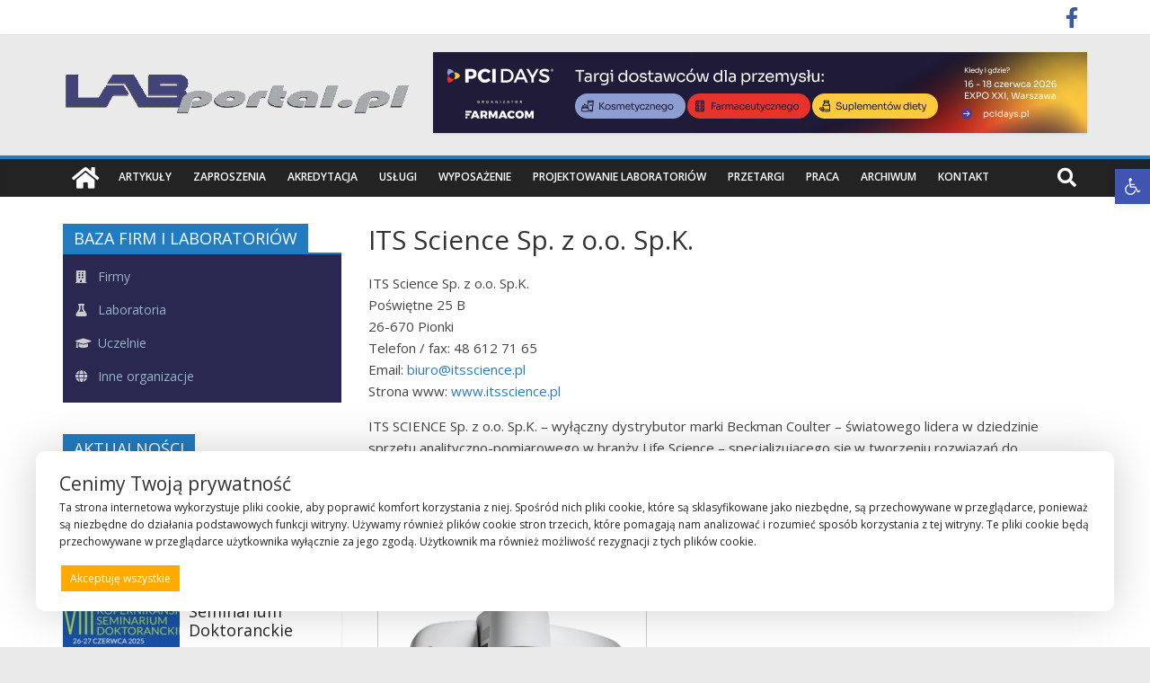

--- FILE ---
content_type: text/html; charset=UTF-8
request_url: https://labportal.pl/laboratoria/its-science-sp-z-o-o-sp-k/
body_size: 25011
content:
<!DOCTYPE html>
<html lang="pl-PL">
<head>
			<meta charset="UTF-8" />
		<meta name="viewport" content="width=device-width, initial-scale=1">
		<link rel="profile" href="http://gmpg.org/xfn/11" />
		<title>ITS Science Sp. z o.o. Sp.K. &#8211; Labportal</title>
<meta name='robots' content='max-image-preview:large' />
<link rel='dns-prefetch' href='//fonts.googleapis.com' />
<link rel='dns-prefetch' href='//www.googletagmanager.com' />
<link rel="alternate" type="application/rss+xml" title="Labportal &raquo; Kanał z wpisami" href="https://labportal.pl/feed/" />
<link rel="alternate" type="application/rss+xml" title="Labportal &raquo; Kanał z komentarzami" href="https://labportal.pl/comments/feed/" />
<link rel="alternate" title="oEmbed (JSON)" type="application/json+oembed" href="https://labportal.pl/wp-json/oembed/1.0/embed?url=https%3A%2F%2Flabportal.pl%2Flaboratoria%2Fits-science-sp-z-o-o-sp-k%2F" />
<link rel="alternate" title="oEmbed (XML)" type="text/xml+oembed" href="https://labportal.pl/wp-json/oembed/1.0/embed?url=https%3A%2F%2Flabportal.pl%2Flaboratoria%2Fits-science-sp-z-o-o-sp-k%2F&#038;format=xml" />
<style id='wp-img-auto-sizes-contain-inline-css' type='text/css'>
img:is([sizes=auto i],[sizes^="auto," i]){contain-intrinsic-size:3000px 1500px}
/*# sourceURL=wp-img-auto-sizes-contain-inline-css */
</style>
<style id='wp-emoji-styles-inline-css' type='text/css'>

	img.wp-smiley, img.emoji {
		display: inline !important;
		border: none !important;
		box-shadow: none !important;
		height: 1em !important;
		width: 1em !important;
		margin: 0 0.07em !important;
		vertical-align: -0.1em !important;
		background: none !important;
		padding: 0 !important;
	}
/*# sourceURL=wp-emoji-styles-inline-css */
</style>
<link rel='stylesheet' id='wp-block-library-css' href='https://labportal.pl/wp-includes/css/dist/block-library/style.min.css?ver=6.9' type='text/css' media='all' />
<style id='wp-block-library-theme-inline-css' type='text/css'>
.wp-block-audio :where(figcaption){color:#555;font-size:13px;text-align:center}.is-dark-theme .wp-block-audio :where(figcaption){color:#ffffffa6}.wp-block-audio{margin:0 0 1em}.wp-block-code{border:1px solid #ccc;border-radius:4px;font-family:Menlo,Consolas,monaco,monospace;padding:.8em 1em}.wp-block-embed :where(figcaption){color:#555;font-size:13px;text-align:center}.is-dark-theme .wp-block-embed :where(figcaption){color:#ffffffa6}.wp-block-embed{margin:0 0 1em}.blocks-gallery-caption{color:#555;font-size:13px;text-align:center}.is-dark-theme .blocks-gallery-caption{color:#ffffffa6}:root :where(.wp-block-image figcaption){color:#555;font-size:13px;text-align:center}.is-dark-theme :root :where(.wp-block-image figcaption){color:#ffffffa6}.wp-block-image{margin:0 0 1em}.wp-block-pullquote{border-bottom:4px solid;border-top:4px solid;color:currentColor;margin-bottom:1.75em}.wp-block-pullquote :where(cite),.wp-block-pullquote :where(footer),.wp-block-pullquote__citation{color:currentColor;font-size:.8125em;font-style:normal;text-transform:uppercase}.wp-block-quote{border-left:.25em solid;margin:0 0 1.75em;padding-left:1em}.wp-block-quote cite,.wp-block-quote footer{color:currentColor;font-size:.8125em;font-style:normal;position:relative}.wp-block-quote:where(.has-text-align-right){border-left:none;border-right:.25em solid;padding-left:0;padding-right:1em}.wp-block-quote:where(.has-text-align-center){border:none;padding-left:0}.wp-block-quote.is-large,.wp-block-quote.is-style-large,.wp-block-quote:where(.is-style-plain){border:none}.wp-block-search .wp-block-search__label{font-weight:700}.wp-block-search__button{border:1px solid #ccc;padding:.375em .625em}:where(.wp-block-group.has-background){padding:1.25em 2.375em}.wp-block-separator.has-css-opacity{opacity:.4}.wp-block-separator{border:none;border-bottom:2px solid;margin-left:auto;margin-right:auto}.wp-block-separator.has-alpha-channel-opacity{opacity:1}.wp-block-separator:not(.is-style-wide):not(.is-style-dots){width:100px}.wp-block-separator.has-background:not(.is-style-dots){border-bottom:none;height:1px}.wp-block-separator.has-background:not(.is-style-wide):not(.is-style-dots){height:2px}.wp-block-table{margin:0 0 1em}.wp-block-table td,.wp-block-table th{word-break:normal}.wp-block-table :where(figcaption){color:#555;font-size:13px;text-align:center}.is-dark-theme .wp-block-table :where(figcaption){color:#ffffffa6}.wp-block-video :where(figcaption){color:#555;font-size:13px;text-align:center}.is-dark-theme .wp-block-video :where(figcaption){color:#ffffffa6}.wp-block-video{margin:0 0 1em}:root :where(.wp-block-template-part.has-background){margin-bottom:0;margin-top:0;padding:1.25em 2.375em}
/*# sourceURL=/wp-includes/css/dist/block-library/theme.min.css */
</style>
<style id='classic-theme-styles-inline-css' type='text/css'>
/*! This file is auto-generated */
.wp-block-button__link{color:#fff;background-color:#32373c;border-radius:9999px;box-shadow:none;text-decoration:none;padding:calc(.667em + 2px) calc(1.333em + 2px);font-size:1.125em}.wp-block-file__button{background:#32373c;color:#fff;text-decoration:none}
/*# sourceURL=/wp-includes/css/classic-themes.min.css */
</style>
<style id='global-styles-inline-css' type='text/css'>
:root{--wp--preset--aspect-ratio--square: 1;--wp--preset--aspect-ratio--4-3: 4/3;--wp--preset--aspect-ratio--3-4: 3/4;--wp--preset--aspect-ratio--3-2: 3/2;--wp--preset--aspect-ratio--2-3: 2/3;--wp--preset--aspect-ratio--16-9: 16/9;--wp--preset--aspect-ratio--9-16: 9/16;--wp--preset--color--black: #000000;--wp--preset--color--cyan-bluish-gray: #abb8c3;--wp--preset--color--white: #ffffff;--wp--preset--color--pale-pink: #f78da7;--wp--preset--color--vivid-red: #cf2e2e;--wp--preset--color--luminous-vivid-orange: #ff6900;--wp--preset--color--luminous-vivid-amber: #fcb900;--wp--preset--color--light-green-cyan: #7bdcb5;--wp--preset--color--vivid-green-cyan: #00d084;--wp--preset--color--pale-cyan-blue: #8ed1fc;--wp--preset--color--vivid-cyan-blue: #0693e3;--wp--preset--color--vivid-purple: #9b51e0;--wp--preset--gradient--vivid-cyan-blue-to-vivid-purple: linear-gradient(135deg,rgb(6,147,227) 0%,rgb(155,81,224) 100%);--wp--preset--gradient--light-green-cyan-to-vivid-green-cyan: linear-gradient(135deg,rgb(122,220,180) 0%,rgb(0,208,130) 100%);--wp--preset--gradient--luminous-vivid-amber-to-luminous-vivid-orange: linear-gradient(135deg,rgb(252,185,0) 0%,rgb(255,105,0) 100%);--wp--preset--gradient--luminous-vivid-orange-to-vivid-red: linear-gradient(135deg,rgb(255,105,0) 0%,rgb(207,46,46) 100%);--wp--preset--gradient--very-light-gray-to-cyan-bluish-gray: linear-gradient(135deg,rgb(238,238,238) 0%,rgb(169,184,195) 100%);--wp--preset--gradient--cool-to-warm-spectrum: linear-gradient(135deg,rgb(74,234,220) 0%,rgb(151,120,209) 20%,rgb(207,42,186) 40%,rgb(238,44,130) 60%,rgb(251,105,98) 80%,rgb(254,248,76) 100%);--wp--preset--gradient--blush-light-purple: linear-gradient(135deg,rgb(255,206,236) 0%,rgb(152,150,240) 100%);--wp--preset--gradient--blush-bordeaux: linear-gradient(135deg,rgb(254,205,165) 0%,rgb(254,45,45) 50%,rgb(107,0,62) 100%);--wp--preset--gradient--luminous-dusk: linear-gradient(135deg,rgb(255,203,112) 0%,rgb(199,81,192) 50%,rgb(65,88,208) 100%);--wp--preset--gradient--pale-ocean: linear-gradient(135deg,rgb(255,245,203) 0%,rgb(182,227,212) 50%,rgb(51,167,181) 100%);--wp--preset--gradient--electric-grass: linear-gradient(135deg,rgb(202,248,128) 0%,rgb(113,206,126) 100%);--wp--preset--gradient--midnight: linear-gradient(135deg,rgb(2,3,129) 0%,rgb(40,116,252) 100%);--wp--preset--font-size--small: 13px;--wp--preset--font-size--medium: 20px;--wp--preset--font-size--large: 36px;--wp--preset--font-size--x-large: 42px;--wp--preset--spacing--20: 0.44rem;--wp--preset--spacing--30: 0.67rem;--wp--preset--spacing--40: 1rem;--wp--preset--spacing--50: 1.5rem;--wp--preset--spacing--60: 2.25rem;--wp--preset--spacing--70: 3.38rem;--wp--preset--spacing--80: 5.06rem;--wp--preset--shadow--natural: 6px 6px 9px rgba(0, 0, 0, 0.2);--wp--preset--shadow--deep: 12px 12px 50px rgba(0, 0, 0, 0.4);--wp--preset--shadow--sharp: 6px 6px 0px rgba(0, 0, 0, 0.2);--wp--preset--shadow--outlined: 6px 6px 0px -3px rgb(255, 255, 255), 6px 6px rgb(0, 0, 0);--wp--preset--shadow--crisp: 6px 6px 0px rgb(0, 0, 0);}:where(.is-layout-flex){gap: 0.5em;}:where(.is-layout-grid){gap: 0.5em;}body .is-layout-flex{display: flex;}.is-layout-flex{flex-wrap: wrap;align-items: center;}.is-layout-flex > :is(*, div){margin: 0;}body .is-layout-grid{display: grid;}.is-layout-grid > :is(*, div){margin: 0;}:where(.wp-block-columns.is-layout-flex){gap: 2em;}:where(.wp-block-columns.is-layout-grid){gap: 2em;}:where(.wp-block-post-template.is-layout-flex){gap: 1.25em;}:where(.wp-block-post-template.is-layout-grid){gap: 1.25em;}.has-black-color{color: var(--wp--preset--color--black) !important;}.has-cyan-bluish-gray-color{color: var(--wp--preset--color--cyan-bluish-gray) !important;}.has-white-color{color: var(--wp--preset--color--white) !important;}.has-pale-pink-color{color: var(--wp--preset--color--pale-pink) !important;}.has-vivid-red-color{color: var(--wp--preset--color--vivid-red) !important;}.has-luminous-vivid-orange-color{color: var(--wp--preset--color--luminous-vivid-orange) !important;}.has-luminous-vivid-amber-color{color: var(--wp--preset--color--luminous-vivid-amber) !important;}.has-light-green-cyan-color{color: var(--wp--preset--color--light-green-cyan) !important;}.has-vivid-green-cyan-color{color: var(--wp--preset--color--vivid-green-cyan) !important;}.has-pale-cyan-blue-color{color: var(--wp--preset--color--pale-cyan-blue) !important;}.has-vivid-cyan-blue-color{color: var(--wp--preset--color--vivid-cyan-blue) !important;}.has-vivid-purple-color{color: var(--wp--preset--color--vivid-purple) !important;}.has-black-background-color{background-color: var(--wp--preset--color--black) !important;}.has-cyan-bluish-gray-background-color{background-color: var(--wp--preset--color--cyan-bluish-gray) !important;}.has-white-background-color{background-color: var(--wp--preset--color--white) !important;}.has-pale-pink-background-color{background-color: var(--wp--preset--color--pale-pink) !important;}.has-vivid-red-background-color{background-color: var(--wp--preset--color--vivid-red) !important;}.has-luminous-vivid-orange-background-color{background-color: var(--wp--preset--color--luminous-vivid-orange) !important;}.has-luminous-vivid-amber-background-color{background-color: var(--wp--preset--color--luminous-vivid-amber) !important;}.has-light-green-cyan-background-color{background-color: var(--wp--preset--color--light-green-cyan) !important;}.has-vivid-green-cyan-background-color{background-color: var(--wp--preset--color--vivid-green-cyan) !important;}.has-pale-cyan-blue-background-color{background-color: var(--wp--preset--color--pale-cyan-blue) !important;}.has-vivid-cyan-blue-background-color{background-color: var(--wp--preset--color--vivid-cyan-blue) !important;}.has-vivid-purple-background-color{background-color: var(--wp--preset--color--vivid-purple) !important;}.has-black-border-color{border-color: var(--wp--preset--color--black) !important;}.has-cyan-bluish-gray-border-color{border-color: var(--wp--preset--color--cyan-bluish-gray) !important;}.has-white-border-color{border-color: var(--wp--preset--color--white) !important;}.has-pale-pink-border-color{border-color: var(--wp--preset--color--pale-pink) !important;}.has-vivid-red-border-color{border-color: var(--wp--preset--color--vivid-red) !important;}.has-luminous-vivid-orange-border-color{border-color: var(--wp--preset--color--luminous-vivid-orange) !important;}.has-luminous-vivid-amber-border-color{border-color: var(--wp--preset--color--luminous-vivid-amber) !important;}.has-light-green-cyan-border-color{border-color: var(--wp--preset--color--light-green-cyan) !important;}.has-vivid-green-cyan-border-color{border-color: var(--wp--preset--color--vivid-green-cyan) !important;}.has-pale-cyan-blue-border-color{border-color: var(--wp--preset--color--pale-cyan-blue) !important;}.has-vivid-cyan-blue-border-color{border-color: var(--wp--preset--color--vivid-cyan-blue) !important;}.has-vivid-purple-border-color{border-color: var(--wp--preset--color--vivid-purple) !important;}.has-vivid-cyan-blue-to-vivid-purple-gradient-background{background: var(--wp--preset--gradient--vivid-cyan-blue-to-vivid-purple) !important;}.has-light-green-cyan-to-vivid-green-cyan-gradient-background{background: var(--wp--preset--gradient--light-green-cyan-to-vivid-green-cyan) !important;}.has-luminous-vivid-amber-to-luminous-vivid-orange-gradient-background{background: var(--wp--preset--gradient--luminous-vivid-amber-to-luminous-vivid-orange) !important;}.has-luminous-vivid-orange-to-vivid-red-gradient-background{background: var(--wp--preset--gradient--luminous-vivid-orange-to-vivid-red) !important;}.has-very-light-gray-to-cyan-bluish-gray-gradient-background{background: var(--wp--preset--gradient--very-light-gray-to-cyan-bluish-gray) !important;}.has-cool-to-warm-spectrum-gradient-background{background: var(--wp--preset--gradient--cool-to-warm-spectrum) !important;}.has-blush-light-purple-gradient-background{background: var(--wp--preset--gradient--blush-light-purple) !important;}.has-blush-bordeaux-gradient-background{background: var(--wp--preset--gradient--blush-bordeaux) !important;}.has-luminous-dusk-gradient-background{background: var(--wp--preset--gradient--luminous-dusk) !important;}.has-pale-ocean-gradient-background{background: var(--wp--preset--gradient--pale-ocean) !important;}.has-electric-grass-gradient-background{background: var(--wp--preset--gradient--electric-grass) !important;}.has-midnight-gradient-background{background: var(--wp--preset--gradient--midnight) !important;}.has-small-font-size{font-size: var(--wp--preset--font-size--small) !important;}.has-medium-font-size{font-size: var(--wp--preset--font-size--medium) !important;}.has-large-font-size{font-size: var(--wp--preset--font-size--large) !important;}.has-x-large-font-size{font-size: var(--wp--preset--font-size--x-large) !important;}
:where(.wp-block-post-template.is-layout-flex){gap: 1.25em;}:where(.wp-block-post-template.is-layout-grid){gap: 1.25em;}
:where(.wp-block-term-template.is-layout-flex){gap: 1.25em;}:where(.wp-block-term-template.is-layout-grid){gap: 1.25em;}
:where(.wp-block-columns.is-layout-flex){gap: 2em;}:where(.wp-block-columns.is-layout-grid){gap: 2em;}
:root :where(.wp-block-pullquote){font-size: 1.5em;line-height: 1.6;}
/*# sourceURL=global-styles-inline-css */
</style>
<link rel='stylesheet' id='pojo-a11y-css' href='https://labportal.pl/wp-content/plugins/pojo-accessibility/modules/legacy/assets/css/style.min.css?ver=1.0.0' type='text/css' media='all' />
<link rel='stylesheet' id='colormag_style-css' href='https://labportal.pl/wp-content/themes/labportal/style.css?ver=6.9' type='text/css' media='all' />
<link rel='stylesheet' id='colormag-fontawesome-css' href='https://labportal.pl/wp-content/themes/labportal/fontawesome/css/font-awesome.min.css?ver=6.9' type='text/css' media='all' />
<link rel='stylesheet' id='colormag_googlefonts-css' href='//fonts.googleapis.com/css?family=Open+Sans%3A400%2C600&#038;ver=6.9' type='text/css' media='all' />
<link rel='stylesheet' id='evcal_google_fonts-css' href='//fonts.googleapis.com/css?family=Oswald%3A400%2C300%7COpen+Sans%3A700%2C400%2C400i%7CRoboto%3A700%2C400&#038;ver=6.9' type='text/css' media='screen' />
<link rel='stylesheet' id='evcal_cal_default-css' href='//labportal.pl/wp-content/plugins/eventON/assets/css/eventon_styles.css?ver=2.7.1' type='text/css' media='all' />
<link rel='stylesheet' id='evo_font_icons-css' href='//labportal.pl/wp-content/plugins/eventON/assets/fonts/font-awesome.css?ver=2.7.1' type='text/css' media='all' />
<link rel='stylesheet' id='eventon_dynamic_styles-css' href='//labportal.pl/wp-content/plugins/eventON/assets/css/eventon_dynamic_styles.css?ver=6.9' type='text/css' media='all' />
<link rel='stylesheet' id='newsletter-css' href='https://labportal.pl/wp-content/plugins/newsletter/style.css?ver=9.1.1' type='text/css' media='all' />
<style id='posts-table-pro-head-inline-css' type='text/css'>
.posts-data-table { visibility: hidden; }
/*# sourceURL=posts-table-pro-head-inline-css */
</style>
<link rel='stylesheet' id='jquery.lightbox.min.css-css' href='https://labportal.pl/wp-content/plugins/wp-jquery-lightbox/lightboxes/wp-jquery-lightbox/styles/lightbox.min.pl_PL.css?ver=2.3.4' type='text/css' media='all' />
<link rel='stylesheet' id='jqlb-overrides-css' href='https://labportal.pl/wp-content/plugins/wp-jquery-lightbox/lightboxes/wp-jquery-lightbox/styles/overrides.css?ver=2.3.4' type='text/css' media='all' />
<style id='jqlb-overrides-inline-css' type='text/css'>

			#outerImageContainer {
				box-shadow: 0 0 4px 2px rgba(0,0,0,.2);
			}
			#imageContainer{
				padding: 6px;
			}
			#imageDataContainer {
				box-shadow: 0 -4px 0 0 #fff, 0 0 4px 2px rgba(0,0,0,.1);
				z-index: auto;
			}
			#prevArrow,
			#nextArrow{
				background-color: rgba(255,255,255,.7;
				color: #000000;
			}
/*# sourceURL=jqlb-overrides-inline-css */
</style>
<script type="text/javascript" src="https://labportal.pl/wp-includes/js/jquery/jquery.min.js?ver=3.7.1" id="jquery-core-js"></script>
<script type="text/javascript" src="https://labportal.pl/wp-includes/js/jquery/jquery-migrate.min.js?ver=3.4.1" id="jquery-migrate-js"></script>
<script type="text/javascript" id="track-the-click-js-extra">
/* <![CDATA[ */
var ajax_var = {"nonce":"5bebc8e607"};
var ttc_data = {"proBeacon":""};
//# sourceURL=track-the-click-js-extra
/* ]]> */
</script>
<script type="text/javascript" src="https://labportal.pl/wp-content/plugins/track-the-click/public/js/track-the-click-public.js?ver=0.4.0" id="track-the-click-js" data-noptimize="true" data-no-optimize="1"></script>
<script type="text/javascript" id="track-the-click-js-after" data-noptimize="true" data-no-optimize="1">
/* <![CDATA[ */
function getHomeURL() {return "https://labportal.pl";}
function getPostID() {return 1478;}
function showClickCounts() {return false;}

//# sourceURL=track-the-click-js-after
/* ]]> */
</script>
<link rel="https://api.w.org/" href="https://labportal.pl/wp-json/" /><link rel="alternate" title="JSON" type="application/json" href="https://labportal.pl/wp-json/wp/v2/laboratoria/1478" /><link rel="EditURI" type="application/rsd+xml" title="RSD" href="https://labportal.pl/xmlrpc.php?rsd" />
<meta name="generator" content="WordPress 6.9" />
<link rel="canonical" href="https://labportal.pl/laboratoria/its-science-sp-z-o-o-sp-k/" />
<link rel='shortlink' href='https://labportal.pl/?p=1478' />
<meta name="generator" content="Site Kit by Google 1.170.0" /><style type="text/css">
#pojo-a11y-toolbar .pojo-a11y-toolbar-toggle a{ background-color: #4054b2;	color: #ffffff;}
#pojo-a11y-toolbar .pojo-a11y-toolbar-overlay, #pojo-a11y-toolbar .pojo-a11y-toolbar-overlay ul.pojo-a11y-toolbar-items.pojo-a11y-links{ border-color: #4054b2;}
body.pojo-a11y-focusable a:focus{ outline-style: solid !important;	outline-width: 1px !important;	outline-color: #FF0000 !important;}
#pojo-a11y-toolbar{ top: 188px !important;}
#pojo-a11y-toolbar .pojo-a11y-toolbar-overlay{ background-color: #ffffff;}
#pojo-a11y-toolbar .pojo-a11y-toolbar-overlay ul.pojo-a11y-toolbar-items li.pojo-a11y-toolbar-item a, #pojo-a11y-toolbar .pojo-a11y-toolbar-overlay p.pojo-a11y-toolbar-title{ color: #333333;}
#pojo-a11y-toolbar .pojo-a11y-toolbar-overlay ul.pojo-a11y-toolbar-items li.pojo-a11y-toolbar-item a.active{ background-color: #4054b2;	color: #ffffff;}
@media (max-width: 767px) { #pojo-a11y-toolbar { top: -50px !important; } }</style><!-- Analytics by WP Statistics - https://wp-statistics.com -->
<meta name="generator" content="Elementor 3.34.2; features: additional_custom_breakpoints; settings: css_print_method-external, google_font-enabled, font_display-auto">


<!-- EventON Version -->
<meta name="generator" content="EventON 2.7.1" />

<style>
	#flexiblecookies_container div#flexiblecookies_cookie_banner{
	bottom:40px;
	flex-wrap: wrap;
	left: 40px;;
	right: 40px;;
	color:#222;
	background:#fff;
	width:auto;
}
.flexible-cookies-reopen-settings, #flexiblecookies_settings_container, #flexiblecookies_container div#flexiblecookies_cookie_banner{
	box-shadow:0 0 50px #00000030;
}
div#flexiblecookies_cookie_banner span.flexiblecookies_cookie_text{
	margin-bottom:15px;
	margin-right:0;
}
div#flexiblecookies_cookie_banner button:hover{
	transform:translatey(-2px);
}

div#flexiblecookies_cookie_banner button, button#flexiblecookies_accept_settings_cookies{
	width:auto;
	padding:5px 10px;
	transition:0.3s;
}

button#flexiblecookies_accept_cookies, button#flexiblecookies_accept_settings_cookies{
	background:;
	border:2px solid ;
	color:;
}
button#flexiblecookies_accept_cookies:hover, button#flexiblecookies_accept_settings_cookies:hover{
	background:;
	border:2px solid ;
}

button#flexiblecookies_deny_cookies{
	background:transparent;
	border:2px solid ;
	color:;
}
button#flexiblecookies_deny_cookies:hover{
	border-color:;
}

button#flexiblecookies_open_settings{
	padding:0;
	padding-bottom:5px;
	background:transparent;
	color:;
	border-bottom:2px solid ;
}
button#flexiblecookies_open_settings:hover{
	border-color:;
}

#flexiblecookies_settings_container, #flexiblecookies_container div#flexiblecookies_cookie_banner{
	flex-wrap: wrap;
	border-radius:10px;
	padding:20px 26px;
}

#flexiblecookies_settings_container{
	color:;
	background:;
}

@media (max-width:768px){
	#flexiblecookies_container div#flexiblecookies_cookie_banner{
		width:auto;
		left:10px;
		right:10px;
		bottom:10px;
	}
	div#flexiblecookies_settings_container{
		width:auto;
		top:10px;
		left:10px;
		right:10px;
		transform:none;
		overflow-y:auto;
		bottom:10px;
	}
	span#flexiblecookies_settings{
		height:auto;
	}
}</style>

<style>
	/* bar */
	#flexiblecookies_container {
		all: unset;
		display: none;
		font-size: 13px;
	}

	#flexiblecookies_cookie_banner {
		background: #fff;
		padding: 10px 20px;
		display: flex;
		align-items: center;
		flex-wrap: wrap;
		flex-direction: column;
		justify-content: center;
		position: fixed;
		bottom: 0;
	left:0;
		box-sizing: border-box;
		width: 100%;
		z-index: 9997;
		text-align: left;
	}

	span.flexiblecookies_cookie_text {
		flex: 1;
		margin-right: 20px;
	}

	span.flexiblecookies_cookie_text p {
		margin: 0;
		padding: 0;
		font-size: 12px;
		font-weight: 400;
		color: #222;
	}

	span.flexiblecookies_cookie_text h3, #flexiblecookies_settings_header h3 {
		all: unset;
		font-size: 21px;
		color: #333;
		font-weight: 400;
	}

	/* preferences */
	#flexiblecookies_settings_background {
		display: none;
		z-index: 9998;
		width: 100%;
		height: 100%;
		position: fixed;
		backdrop-filter: grayscale(90) blur(5px);
		-webkit-backdrop-filter: grayscale(90) blur(5px);
		left: 0;
		right: 0;
		top: 0;
		bottom: 0;
		background: #00000090;
	}

	#flexiblecookies_settings_container {
		width: 700px;
		min-height: 600px;
		height: auto;
		background: #ffffff;

		color: #333333;
		position: fixed;
		top: 50%;
		left: 50%;
		transform: translate(-50%, -50%);
		z-index: 9999;
		padding: 10px;
		display: none;
		flex-direction: column;
	}

	#flexiblecookies_settings table {
		width: 100%;
		border-spacing: 0 5px;
	}

	#flexiblecookies_settings_header {
		width: 100%;
		display: flex;
		position: relative;
	}

	#flexiblecookies_settings_header h3 {
		text-align: center;
		width: 100%;
		height: 45px;
		color: #555;
		margin: 0;
		flex: 1;
	}

	#flexiblecookies_close_settings {
		cursor: pointer;
		position: absolute;
		right: 10px;
		top: 3px;
	}

	#flexiblecookies_settings {
		margin: 20px 0px;
		height: 500px;
		display: inherit;
		overflow-y: auto;
	}

	.cookie_settings_bottom_row {
		text-align: right;
		display: block;
	}

	.flexiblecookies-description {
		font-size: 10px;
		padding-bottom: 10px;
		border-bottom: 1px solid #eee;
		color: #444;
	}

	.flexiblecookies-category-label {
		margin: 3px;
		font-size: 18px;
		font-weight: 300;
		color: #222;
	}

	.flexiblecookies-required-label {
		font-size: 10px;
		font-weight: bold;
		color: #610000;
	}

	/* buttons */

	.flexiblecookies_cookie_actions {
		display: flex;
		flex-wrap: nowrap;
		flex-direction: row;
		gap: 10px;
		width: 100%;
		justify-content: space-between;
	}

	.flexiblecookies_cookie_actions button, .cookie_settings_bottom_row button {
		all: unset;
		font-size: 12px;
		text-align: center;
	}

		.flexiblecookies_cookie_actions button, .cookie_settings_bottom_row button {
		background: #FFAA00;
		color: #ffffff;
		cursor: pointer;
	}

	.flexiblecookies_cookie_actions button:hover, .cookie_settings_bottom_row button:hover {
		background: #EE9900;
	}

	

	/* toggle checkboxes */
	.checkbox__toggle {
		display: inline-block;
		height: 17px;
		position: relative;
		width: 30px;
	}

	.checkbox__toggle input {
		display: none;
	}

	.checkbox__toggle-slider {
		background-color: #ccc;
		bottom: 0;
		cursor: pointer;
		left: 0;
		position: absolute;
		right: 0;
		top: 0;
		transition: .4s;
	}

	.checkbox__toggle-slider:before {
		background-color: #fff;
		bottom: 2px;
		content: "";
		height: 13px;
		left: 2px;
		position: absolute;
		transition: .4s;
		width: 13px;
	}

	input:checked + .checkbox__toggle-slider {
		background-color: #66bb6a;
	}

	input:checked + .checkbox__toggle-slider:before {
		transform: translateX(13px);
	}

	.checkbox__toggle-slider {
		border-radius: 17px;
	}

	.checkbox__toggle-slider:before {
		border-radius: 50%;
	}
</style>
			<style>
				.e-con.e-parent:nth-of-type(n+4):not(.e-lazyloaded):not(.e-no-lazyload),
				.e-con.e-parent:nth-of-type(n+4):not(.e-lazyloaded):not(.e-no-lazyload) * {
					background-image: none !important;
				}
				@media screen and (max-height: 1024px) {
					.e-con.e-parent:nth-of-type(n+3):not(.e-lazyloaded):not(.e-no-lazyload),
					.e-con.e-parent:nth-of-type(n+3):not(.e-lazyloaded):not(.e-no-lazyload) * {
						background-image: none !important;
					}
				}
				@media screen and (max-height: 640px) {
					.e-con.e-parent:nth-of-type(n+2):not(.e-lazyloaded):not(.e-no-lazyload),
					.e-con.e-parent:nth-of-type(n+2):not(.e-lazyloaded):not(.e-no-lazyload) * {
						background-image: none !important;
					}
				}
			</style>
			<meta name="bmi-version" content="2.0.0" /><!-- Call Now Button 1.5.5 (https://callnowbutton.com) [renderer:noop]-->
      <script defer type="text/javascript" id="bmip-js-inline-remove-js">
        function objectToQueryString(obj){
          return Object.keys(obj).map(key => key + '=' + obj[key]).join('&');
        }

        function globalBMIKeepAlive() {
          let xhr = new XMLHttpRequest();
          let data = { action: "bmip_keepalive", token: "bmip", f: "refresh" };
          let url = 'https://labportal.pl/wp-admin/admin-ajax.php' + '?' + objectToQueryString(data);
          xhr.open('POST', url, true);
          xhr.setRequestHeader("X-Requested-With", "XMLHttpRequest");
          xhr.onreadystatechange = function () {
            if (xhr.readyState === 4) {
              let response;
              if (response = JSON.parse(xhr.responseText)) {
                if (typeof response.status != 'undefined' && response.status === 'success') {
                  //setTimeout(globalBMIKeepAlive, 3000);
                } else {
                  //setTimeout(globalBMIKeepAlive, 20000);
                }
              }
            }
          };

          xhr.send(JSON.stringify(data));
        }

        document.querySelector('#bmip-js-inline-remove-js').remove();
      </script>
      <link rel="icon" href="https://labportal.pl/wp-content/uploads/2022/01/favicon-150x150.png" sizes="32x32" />
<link rel="icon" href="https://labportal.pl/wp-content/uploads/2022/01/favicon.png" sizes="192x192" />
<link rel="apple-touch-icon" href="https://labportal.pl/wp-content/uploads/2022/01/favicon.png" />
<meta name="msapplication-TileImage" content="https://labportal.pl/wp-content/uploads/2022/01/favicon.png" />
</head>

<body class="wp-singular laboratoria-template-default single single-laboratoria postid-1478 custom-background wp-custom-logo wp-embed-responsive wp-theme-labportal left-sidebar wide better-responsive-menu elementor-default elementor-kit-91">

		<div id="page" class="hfeed site">
				<a class="skip-link screen-reader-text" href="#main">Skip to content</a>
				<header id="masthead" class="site-header clearfix ">
				<div id="header-text-nav-container" class="clearfix">
		
			<div class="news-bar">
				<div class="inner-wrap clearfix">
					
		<div class="social-links clearfix">
			<ul>
				<li><a href="https://www.facebook.com/labportal/" target="_blank"><i class="fa fa-facebook"></i></a></li>			</ul>
		</div><!-- .social-links -->
						</div>
			</div>

			
		<div class="inner-wrap">
			<div id="header-text-nav-wrap" class="clearfix">

				<div id="header-left-section">
											<div id="header-logo-image">
							<a href="https://labportal.pl/" class="custom-logo-link" rel="home"><img width="389" height="51" src="https://labportal.pl/wp-content/uploads/2022/03/labportal_logo_new.png" class="custom-logo" alt="Labportal" decoding="async" srcset="https://labportal.pl/wp-content/uploads/2022/03/labportal_logo_new.png 389w, https://labportal.pl/wp-content/uploads/2022/03/labportal_logo_new-300x39.png 300w" sizes="(max-width: 389px) 100vw, 389px" /></a>						</div><!-- #header-logo-image -->
						
					<div id="header-text" class="screen-reader-text">
													<h3 id="site-title">
								<a href="https://labportal.pl/" title="Labportal" rel="home">Labportal</a>
							</h3>
						
													<p id="site-description">
								Laboratoria Aparatura Badania							</p><!-- #site-description -->
											</div><!-- #header-text -->
				</div><!-- #header-left-section -->

				<div id="header-right-section">
											<div id="header-right-sidebar" class="clearfix">
							<aside id="colormag_728x90_a_dver_tisement_widget-5" class="widget widget_728x90_a_dver_tisement clearfix">
		<div class="re_lama_728x90">
			<div class="re_lama-content"><a href="https://pcidays.pl/" class="single_a_d_728x90" target="_blank" rel="nofollow"><img fetchpriority="high" src="https://labportal.pl/wp-content/uploads/2026/01/728x90.jpg" width="728" height="90" alt="PCI Days 2026"></a></div>		</div>

		</aside>						</div>
										</div><!-- #header-right-section -->

			</div><!-- #header-text-nav-wrap -->
		</div><!-- .inner-wrap -->

		
		<nav id="site-navigation" class="main-navigation clearfix" role="navigation">
			<div class="inner-wrap clearfix">
				
					<div class="home-icon">
						<a href="https://labportal.pl/"
						   title="Labportal"
						>
							<i class="fa fa-home"></i>
						</a>
					</div>
				
									<div class="search-random-icons-container">
													<div class="top-search-wrap">
								<i class="fa fa-search search-top"></i>
								<div class="search-form-top">
									
<form action="https://labportal.pl/" class="search-form searchform clearfix" method="get" role="search">

	<div class="search-wrap">
		<input type="search"
		       class="s field"
		       name="s"
		       value=""
		       placeholder="Szukaj"
		/>

		<button class="search-icon" type="submit"></button>
	</div>

</form><!-- .searchform -->
								</div>
							</div>
											</div>
				
				<p class="menu-toggle"></p>
				<div class="menu-primary-container"><ul id="menu-primary" class="menu"><li id="menu-item-1123" class="menu-item menu-item-type-taxonomy menu-item-object-category menu-item-1123"><a href="https://labportal.pl/category/artykuly/">Artykuły</a></li>
<li id="menu-item-1130" class="menu-item menu-item-type-post_type menu-item-object-page menu-item-1130"><a href="https://labportal.pl/zaproszenia/">Zaproszenia</a></li>
<li id="menu-item-1125" class="menu-item menu-item-type-taxonomy menu-item-object-category menu-item-1125"><a href="https://labportal.pl/category/akredytacja/">Akredytacja</a></li>
<li id="menu-item-1180" class="menu-item menu-item-type-post_type menu-item-object-page menu-item-1180"><a href="https://labportal.pl/uslugi/">Usługi</a></li>
<li id="menu-item-1240" class="menu-item menu-item-type-post_type menu-item-object-page menu-item-1240"><a href="https://labportal.pl/wyposazenie/">Wyposażenie</a></li>
<li id="menu-item-1999" class="menu-item menu-item-type-taxonomy menu-item-object-category menu-item-1999"><a href="https://labportal.pl/category/projektowanie-laboratoriow/">Projektowanie laboratoriów</a></li>
<li id="menu-item-1321" class="menu-item menu-item-type-post_type menu-item-object-page menu-item-1321"><a href="https://labportal.pl/przetargi/">Przetargi</a></li>
<li id="menu-item-1308" class="menu-item menu-item-type-post_type menu-item-object-page menu-item-1308"><a href="https://labportal.pl/oferty-pracy/">Praca</a></li>
<li id="menu-item-523" class="menu-item menu-item-type-taxonomy menu-item-object-category menu-item-523"><a href="https://labportal.pl/category/kwartalnik/">Archiwum</a></li>
<li id="menu-item-50" class="menu-item menu-item-type-post_type menu-item-object-page menu-item-50"><a href="https://labportal.pl/kontakt/">Kontakt</a></li>
</ul></div>
			</div>
		</nav>

				</div><!-- #header-text-nav-container -->
				</header><!-- #masthead -->
				<div id="main" class="clearfix">
				<div class="inner-wrap clearfix">
		
	<div id="primary">
		<div id="content" class="clearfix">

			
<article id="post-1478" class="post-1478 laboratoria type-laboratoria status-publish has-post-thumbnail hentry kategorie-laboratoria-niezalezne-wielospecjalistyczne kategorie-laboratoria-przemyslowe-jakosci-rd-i-in kategorie-laboratoria-w-oczyszczalniach-wodociagach-i-pozostalych">
	
	
	<div class="article-content clearfix">

		
		<header class="entry-header">
			<h4 class="entry-title">
				<span>ITS Science Sp. z o.o. Sp.K.</span>
			</h4>
		</header>

		
		<div class="entry-content clearfix">
			<p>ITS Science Sp. z o.o. Sp.K.<br />
Poświętne 25 B<br />
26-670 Pionki<br />
Telefon / fax: 48 612 71 65<br />
Email: <a href="mailto:biuro@itsscience.pl">biuro@itsscience.pl</a><br />
Strona www: <a href="http://www.itsscience.pl" target="_blank" rel="noopener">www.itsscience.pl</a></p>
<p>ITS SCIENCE Sp. z o.o. Sp.K. – wyłączny dystrybutor marki Beckman Coulter – światowego lidera w dziedzinie sprzętu analityczno-pomiarowego w branży Life Science – specjalizującego się w tworzeniu rozwiązań do wyznaczania rozkładu wielkości cząstek, potencjału zeta, masy cząsteczkowej, zawartości węgla organicznego &#8211; TOC, ilości i żywotności komórek, zawartości cząstek w gazach, cieczach iniekcyjnych, olejach, płynach hydraulicznych; a także monitorowania stref czystych.</p>
<p>W ofercie ITS SCIENCE znajdą Państwo m.in.:</p>
<table style="border-collapse: collapse; width: 100%;">
<tbody>
<tr>
<td style="width: 22.3713%;">
<figure id="attachment_1480" aria-describedby="caption-attachment-1480" style="width: 300px" class="wp-caption aligncenter"><a href="https://labportal.pl/wp-content/uploads/2022/03/analizator_ls-13-320-xr.png" rel="lightbox[1478]"><img decoding="async" class="wp-image-1480 size-medium" src="https://labportal.pl/wp-content/uploads/2022/03/analizator_ls-13-320-xr-300x235.png" alt="LS 13 320 XR" width="300" height="235" srcset="https://labportal.pl/wp-content/uploads/2022/03/analizator_ls-13-320-xr-300x235.png 300w, https://labportal.pl/wp-content/uploads/2022/03/analizator_ls-13-320-xr.png 600w" sizes="(max-width: 300px) 100vw, 300px" /></a><figcaption id="caption-attachment-1480" class="wp-caption-text">LS 13 320 XR</figcaption></figure>
</td>
<td style="width: 77.6287%;">• Analizatory do oznaczania ilości, masy i rozkładu cząstek, potencjału zeta – analiza metodami dyfrakcji laserowej, dynamicznego rozpraszania światła (DLS), licznika Coultera – charakteryzacja cząstek i nanocząstek;</td>
</tr>
<tr>
<td style="width: 22.3713%;">
<figure id="attachment_1481" aria-describedby="caption-attachment-1481" style="width: 245px" class="wp-caption aligncenter"><a href="https://labportal.pl/wp-content/uploads/2022/03/obraz_2._vi-cell_xr.png" rel="lightbox[1478]"><img loading="lazy" decoding="async" class="wp-image-1481 size-medium" src="https://labportal.pl/wp-content/uploads/2022/03/obraz_2._vi-cell_xr-245x300.png" alt="Vi-CELL XR" width="245" height="300" srcset="https://labportal.pl/wp-content/uploads/2022/03/obraz_2._vi-cell_xr-245x300.png 245w, https://labportal.pl/wp-content/uploads/2022/03/obraz_2._vi-cell_xr.png 490w" sizes="(max-width: 245px) 100vw, 245px" /></a><figcaption id="caption-attachment-1481" class="wp-caption-text">Vi-CELL XR</figcaption></figure>
</td>
<td style="width: 77.6287%;">• Analizatory ilości i żywotności komórek – analiza parametrów przebiegu hodowli w skali przemysłowej i laboratoryjnej;</td>
</tr>
<tr>
<td style="width: 22.3713%;">
<figure id="attachment_1482" aria-describedby="caption-attachment-1482" style="width: 300px" class="wp-caption aligncenter"><a href="https://labportal.pl/wp-content/uploads/2022/03/obraz_3._qbd_1200.png" rel="lightbox[1478]"><img loading="lazy" decoding="async" class="size-medium wp-image-1482" src="https://labportal.pl/wp-content/uploads/2022/03/obraz_3._qbd_1200-300x275.png" alt="QbD 1200" width="300" height="275" srcset="https://labportal.pl/wp-content/uploads/2022/03/obraz_3._qbd_1200-300x275.png 300w, https://labportal.pl/wp-content/uploads/2022/03/obraz_3._qbd_1200.png 600w" sizes="(max-width: 300px) 100vw, 300px" /></a><figcaption id="caption-attachment-1482" class="wp-caption-text">QbD 1200</figcaption></figure>
</td>
<td style="width: 77.6287%;">• Analizatory zawartości węgla organicznego w wodzie (TOC) – walidacja procesów czyszczenia, TOC w wodach oczyszczonych; do pomiarów ciągłych, online, laboratoryjnych z pomocą autosamplera, zgodne z wymaganiami USP i EP;</td>
</tr>
<tr>
<td style="width: 22.3713%;">
<figure id="attachment_1483" aria-describedby="caption-attachment-1483" style="width: 300px" class="wp-caption aligncenter"><a href="https://labportal.pl/wp-content/uploads/2022/03/obraz_4._met_one_3400.jpg" rel="lightbox[1478]"><img loading="lazy" decoding="async" class="size-medium wp-image-1483" src="https://labportal.pl/wp-content/uploads/2022/03/obraz_4._met_one_3400-300x199.jpg" alt="MET ONE 3400" width="300" height="199" srcset="https://labportal.pl/wp-content/uploads/2022/03/obraz_4._met_one_3400-300x199.jpg 300w, https://labportal.pl/wp-content/uploads/2022/03/obraz_4._met_one_3400-768x510.jpg 768w, https://labportal.pl/wp-content/uploads/2022/03/obraz_4._met_one_3400.jpg 800w" sizes="(max-width: 300px) 100vw, 300px" /></a><figcaption id="caption-attachment-1483" class="wp-caption-text">MET ONE 3400</figcaption></figure>
</td>
<td style="width: 77.6287%;">• Liczniki cząstek w powietrzu – ręczne, przenośne i systemowe – idealnie sprawdzające się zarówno w klasyfikacji, jak i monitoringu pomieszczeń czystych, przy kalibracji zgodnej z ISO 21501-4;</td>
</tr>
<tr>
<td style="width: 22.3713%;">
<figure id="attachment_1484" aria-describedby="caption-attachment-1484" style="width: 243px" class="wp-caption aligncenter"><a href="https://labportal.pl/wp-content/uploads/2022/03/obraz_5._hiac_9703.png" rel="lightbox[1478]"><img loading="lazy" decoding="async" class="size-medium wp-image-1484" src="https://labportal.pl/wp-content/uploads/2022/03/obraz_5._hiac_9703-243x300.png" alt="HIAC 9703+" width="243" height="300" srcset="https://labportal.pl/wp-content/uploads/2022/03/obraz_5._hiac_9703-243x300.png 243w, https://labportal.pl/wp-content/uploads/2022/03/obraz_5._hiac_9703.png 486w" sizes="(max-width: 243px) 100vw, 243px" /></a><figcaption id="caption-attachment-1484" class="wp-caption-text">HIAC 9703+</figcaption></figure>
</td>
<td style="width: 77.6287%;">• Liczniki i systemy liczące cząstki w cieczach iniekcyjnych, olejach, płynach hydraulicznych – farmakopealna kontrola jakości oraz pomiary w przemyśle i automatyce;</td>
</tr>
<tr>
<td style="width: 22.3713%;">
<figure id="attachment_1485" aria-describedby="caption-attachment-1485" style="width: 300px" class="wp-caption aligncenter"><a href="https://labportal.pl/wp-content/uploads/2022/03/obraz_6._orbisphere_pharmapack.jpg" rel="lightbox[1478]"><img loading="lazy" decoding="async" class="size-medium wp-image-1485" src="https://labportal.pl/wp-content/uploads/2022/03/obraz_6._orbisphere_pharmapack-300x288.jpg" alt="ORBISPHERE PHARMAPACK" width="300" height="288" srcset="https://labportal.pl/wp-content/uploads/2022/03/obraz_6._orbisphere_pharmapack-300x288.jpg 300w, https://labportal.pl/wp-content/uploads/2022/03/obraz_6._orbisphere_pharmapack.jpg 618w" sizes="(max-width: 300px) 100vw, 300px" /></a><figcaption id="caption-attachment-1485" class="wp-caption-text">ORBISPHERE PHARMAPACK</figcaption></figure>
</td>
<td style="width: 77.6287%;">• Analizatory zawartości ozonu oraz tlenu – pomiar w wodzie i w gazach.</td>
</tr>
</tbody>
</table>
<p>&nbsp;</p>
<p>W ofercie firmy znajdują się także najwyższej jakości komponenty i podzespoły oraz certyfikowane materiały referencyjne. Oferowane przez ITS SCIENCE produkty oraz materiały posiadają certyfikaty jakości ISO GUIDE 34, ISO 17025, UKAS.</p>
<p>Firma ITS Science Sp. z o.o. Sp. K. prowadzi działalność gospodarczą w oparciu o certyfikowany system zarządzania jakością zgodny z normą ISO 9001:2015.</p>
<p><img loading="lazy" decoding="async" class="size-full wp-image-1479 aligncenter" src="https://labportal.pl/wp-content/uploads/2022/03/bv_certification_iso9001.jpg" alt="" width="800" height="371" srcset="https://labportal.pl/wp-content/uploads/2022/03/bv_certification_iso9001.jpg 800w, https://labportal.pl/wp-content/uploads/2022/03/bv_certification_iso9001-300x139.jpg 300w, https://labportal.pl/wp-content/uploads/2022/03/bv_certification_iso9001-768x356.jpg 768w" sizes="(max-width: 800px) 100vw, 800px" /></p>
<p>KOMPLEKSOWA OBSŁUGA SERWISOWA I KALIBRACYJNA</p>
<p><strong>1. USŁUGI SERWISOWE</strong></p>
<p>Nasz Dział Wsparcia Technicznego służy pomocą użytkownikom wszystkich oferowanych przez nas urządzeń. Wykwalifikowani serwisanci udzielają wsparcia poprzez zdalną platformę komunikacyjną lub w trakcie wizyt bezpośrednich. Doradcy klienta udzielają pomocy aplikacyjnej, także w trakcie organizowanych przez nas profesjonalnych szkoleń aplikacyjnych.</p>
<p>Świadczymy wsparcie techniczne dla analizatorów marki BECKMAN COULTER, ANATEL, MET ONE, HIAC, HACH, ORBISPHERE.</p>
<p>Oferowane przez nas produkty oraz materiały posiadają certyfikaty jakości ISO GUIDE 34, ISO 17025, UKAS.</p>
<p>Usługi, które świadczymy w ramach standardowych procedur:</p>
<ul>
<li>konsultacje techniczne,</li>
<li>wsparcie „helpdesk” on-line,</li>
<li>umowy serwisowe o zakresie indywidualnie dostosowanym do oczekiwań użytkowników,</li>
<li>naprawy,</li>
<li>przeglądy techniczne,</li>
<li>weryfikacje,</li>
<li>kalibracje,</li>
<li>kwalifikacje,</li>
<li>certyfikowanie,</li>
<li>aktualizacje oprogramowania (firmware i software),</li>
<li>przenoszenie systemów do nowych lokalizacji,</li>
<li>ponowne kwalifikacje instalacyjne IQ,</li>
<li>re-kwalifikacje OQ i PQ (PV),</li>
<li>szkolenia w obsłudze w zakresie podstawowym i zaawansowanym,</li>
<li>wsparcie aplikacyjne przy tworzeniu procedur pomiarowych,</li>
<li>walidacje procedur,</li>
<li>transfery metod pomiarowych,</li>
<li>wypożyczanie analizatorów.</li>
</ul>
<p>Prowadzimy magazyn części zamiennych do wszystkich serwisowanych przez nas analizatorów. Zdecydowana większość części dostępna jest „od ręki”.</p>
<p><strong>2. USŁUGI KALIBRACYJNE</strong></p>
<p>Laboratorium kalibracyjne ITS SCIENCE oferuje kompleksowe rozwiązania metodologiczne dla kalibracji, przeglądów i napraw liczników cząstek w cieczach i powietrzu w zakresie standardowym, jak i w rozszerzonym, zgodnym z regulacjami ISO 21501.</p>
<p>Dokładność i precyzja pomiaru oraz odpowiednio przeprowadzony i udokumentowany proces kalibracji mają podstawowe znaczenie dla procesów produkcji oraz kontroli jakości. To właśnie m.in. na podstawie wyników otrzymanych z systemów liczenia cząstek podejmowana jest decyzja o dopuszczeniu bądź wycofaniu produktu. Rozumiejąc tę wielką odpowiedzialność gwarantujemy wysoki poziom usług świadczonych przez nasze laboratorium kalibracyjne.</p>
<p>Nowoczesne zaplecze techniczne, doświadczenie i profesjonalizm to fundamenty, na których zbudowaliśmy zaufanie nawet najbardziej wymagających klientów.</p>
<p>Nasi inżynierowie są cyklicznie szkoleni przez ekspertów w szwajcarskich laboratoriach firmy Beckman Coulter. Nasze laboratorium jak i inżynierowie posiadają certyfikaty producenta gwarantujące najwyższą fachowość, wiedzę oraz dostęp do help desku / bazy rozwiązań Beckman Coulter.</p>
<p>Pracujemy przy użyciu systemu CoreCAL, zapewniającego zgodność z 21 CFR Part 11 oraz przy wykorzystaniu standardowych testów wymaganych do wykonywania kalibracji ISO 21501.</p>
<p>KORZYŚCI DLA KLIENTÓW:</p>
<ul>
<li>Szybka obsługa,</li>
<li>Konkurencyjna i elastyczna cena,</li>
<li>Gwarancja fachowości,</li>
<li>Serwis i kwalifikacja on-site (dotyczy urządzeń nie wymagających kwalifikacji w laboratorium).</li>
</ul>
<p>USŁUGI KALIBRACYJNE:</p>
<ul>
<li>Kalibracja sond HRLD,</li>
<li>Kalibracja liczników serii HIAC (8011+, 9703+),</li>
<li>Kalibracja liczników serii PODS i PODS+,</li>
<li>Kalibracja liczników serii MET ONE (3400, 6000, 6000P, 7000, HHPC),</li>
<li>Maintenance (czyszczenie, konserwacja).</li>
</ul>
<p>STANDARDY / OPCJE KALIBRACJI:</p>
<ul>
<li>PSL,</li>
<li>Glycol,</li>
<li>ISO-MTD,</li>
<li>ISO 11171 (dostępne wkrótce),</li>
<li>ISO 21501-2,</li>
<li>ISO 21501-3,</li>
<li>ISO 21501-4,</li>
<li>Standard Calibration.</li>
</ul>
<p>CERTYFIKACJA USŁUGI KALIBRACYJNEJ:</p>
<ul>
<li>Certyfikat kalibracji,</li>
<li>Raport z kalibracji,</li>
<li>Raport serwisowy.</li>
</ul>
<p>Zapraszamy do zapoznania się ze szczegółami naszej oferty na stronie <a href="http://www.itsscience.pl" target="_blank" rel="noopener">www.itsscience.pl</a>.</p>
		</div>
		
	</div>

	</article>

		</div><!-- #content -->

		
		<ul class="default-wp-page clearfix">
			<li class="previous aaa"><a href="https://labportal.pl/laboratoria/stanlab/" rel="prev"><span class="meta-nav">&larr;</span> Stanlab</a></li>
			<li class="next"><a href="https://labportal.pl/laboratoria/plb-test/" rel="next">PLB Test <span class="meta-nav">&rarr;</span></a></li>
		</ul>

		
	</div><!-- #primary -->


<div id="secondary">
	
	<aside id="text-4" class="widget widget_text clearfix"><h3 class="widget-title"><span>BAZA FIRM I LABORATORIÓW</span></h3>			<div class="textwidget"><p><a href="https://labportal.pl/firmy/"><i class="fa fa-building"></i> Firmy</a></p>
<p><a href="https://labportal.pl/laboratoria/"><i class="fa fa-flask"></i> Laboratoria</a></p>
<p><a href="https://labportal.pl/uczelnie/"><i class="fa fa-graduation-cap"></i> Uczelnie</a></p>
<p><a href="https://labportal.pl/inne-organizacje/"><i class="fa fa-globe"></i> Inne organizacje</a></p>
</div>
		</aside><aside id="colormag_featured_posts_small-3" class="widget widget_featured_posts_small widget_featured_meta clearfix">
		<h3 class="widget-title" ><span >AKTUALNOŚCI</span></h3><div class="following-post">
			<div class="single-article clearfix">
				<figure><a href="https://labportal.pl/badania-bieglosci-gleba-i-osady-sciekowe-3/" title="Badania biegłości &#8211; mikrobiologia wody pitnej"><img width="130" height="90" src="https://labportal.pl/wp-content/uploads/2023/03/badania_bieglosci-130x90.jpg" class="attachment-colormag-featured-post-small size-colormag-featured-post-small wp-post-image" alt="PCA, akredytacja, badania biegłości, laboratorium" title="Badania biegłości &#8211; mikrobiologia wody pitnej" decoding="async" srcset="https://labportal.pl/wp-content/uploads/2023/03/badania_bieglosci-130x90.jpg 130w, https://labportal.pl/wp-content/uploads/2023/03/badania_bieglosci-392x272.jpg 392w, https://labportal.pl/wp-content/uploads/2023/03/badania_bieglosci-600x417.jpg 600w" sizes="(max-width: 130px) 100vw, 130px" /></a></figure>
				<div class="article-content">
							<h3 class="entry-title">
			<a href="https://labportal.pl/badania-bieglosci-gleba-i-osady-sciekowe-3/" title="Badania biegłości &#8211; mikrobiologia wody pitnej">
				Badania biegłości &#8211; mikrobiologia wody pitnej			</a>
		</h3>
		<div class="below-entry-meta"><span class="posted-on"><a href="https://labportal.pl/badania-bieglosci-gleba-i-osady-sciekowe-3/" title="08:12" rel="bookmark"><i class="fa fa-calendar-o"></i> <time class="entry-date published" datetime="2026-01-19T08:12:26+01:00">19 stycznia 2026</time><time class="updated" datetime="2026-01-19T08:16:17+01:00">19 stycznia 2026</time>, 08:12</a></span>
		<span class="byline">
			<span class="author vcard">

			</span>
		</span>

		
		</div>
									</div>

			</div>
			</div><div class="following-post">
			<div class="single-article clearfix">
				<figure><a href="https://labportal.pl/xix-kopernikanskie-seminarium-doktoranckie/" title="XIX Kopernikańskie Seminarium Doktoranckie"><img width="130" height="90" src="https://labportal.pl/wp-content/uploads/2025/01/ksd18-130x90.jpg" class="attachment-colormag-featured-post-small size-colormag-featured-post-small wp-post-image" alt="XVIII KSD Toruń" title="XIX Kopernikańskie Seminarium Doktoranckie" decoding="async" /></a></figure>
				<div class="article-content">
							<h3 class="entry-title">
			<a href="https://labportal.pl/xix-kopernikanskie-seminarium-doktoranckie/" title="XIX Kopernikańskie Seminarium Doktoranckie">
				XIX Kopernikańskie Seminarium Doktoranckie			</a>
		</h3>
		<div class="below-entry-meta"><span class="posted-on"><a href="https://labportal.pl/xix-kopernikanskie-seminarium-doktoranckie/" title="13:58" rel="bookmark"><i class="fa fa-calendar-o"></i> <time class="entry-date published updated" datetime="2026-01-16T13:58:43+01:00">16 stycznia 2026</time>, 13:58</a></span>
		<span class="byline">
			<span class="author vcard">

			</span>
		</span>

		
		</div>
									</div>

			</div>
			<div class="following-post">
			<div class="single-article clearfix">
				<figure><a href="https://labportal.pl/nowe-oferty-pracy-22/" title="Nowe oferty pracy"><img width="130" height="90" src="https://labportal.pl/wp-content/uploads/2023/01/praca-130x90.jpg" class="attachment-colormag-featured-post-small size-colormag-featured-post-small wp-post-image" alt="Praca w laboratorium" title="Nowe oferty pracy" decoding="async" /></a></figure>
				<div class="article-content">
							<h3 class="entry-title">
			<a href="https://labportal.pl/nowe-oferty-pracy-22/" title="Nowe oferty pracy">
				Nowe oferty pracy			</a>
		</h3>
		<div class="below-entry-meta"><span class="posted-on"><a href="https://labportal.pl/nowe-oferty-pracy-22/" title="08:19" rel="bookmark"><i class="fa fa-calendar-o"></i> <time class="entry-date published" datetime="2026-01-08T08:19:45+01:00">8 stycznia 2026</time><time class="updated" datetime="2026-01-09T00:01:00+01:00">9 stycznia 2026</time>, 08:19</a></span>
		<span class="byline">
			<span class="author vcard">

			</span>
		</span>

		
		</div>
									</div>

			</div>
			<div class="following-post">
			<div class="single-article clearfix">
				<figure><a href="https://labportal.pl/pci-days-2026-najwazniejsze-wydarzenie-dla-przemyslu-farmaceutycznego/" title="PCI Days 2026 &#8211; najważniejsze wydarzenie dla przemysłu farmaceutycznego"><img width="130" height="90" src="https://labportal.pl/wp-content/uploads/2025/12/banner-130x90.png" class="attachment-colormag-featured-post-small size-colormag-featured-post-small wp-post-image" alt="PCI 2026" title="PCI Days 2026 &#8211; najważniejsze wydarzenie dla przemysłu farmaceutycznego" decoding="async" srcset="https://labportal.pl/wp-content/uploads/2025/12/banner-130x90.png 130w, https://labportal.pl/wp-content/uploads/2025/12/banner-392x272.png 392w, https://labportal.pl/wp-content/uploads/2025/12/banner-600x417.png 600w" sizes="(max-width: 130px) 100vw, 130px" /></a></figure>
				<div class="article-content">
							<h3 class="entry-title">
			<a href="https://labportal.pl/pci-days-2026-najwazniejsze-wydarzenie-dla-przemyslu-farmaceutycznego/" title="PCI Days 2026 &#8211; najważniejsze wydarzenie dla przemysłu farmaceutycznego">
				PCI Days 2026 &#8211; najważniejsze wydarzenie dla przemysłu farmaceutycznego			</a>
		</h3>
		<div class="below-entry-meta"><span class="posted-on"><a href="https://labportal.pl/pci-days-2026-najwazniejsze-wydarzenie-dla-przemyslu-farmaceutycznego/" title="10:53" rel="bookmark"><i class="fa fa-calendar-o"></i> <time class="entry-date published updated" datetime="2025-12-11T10:53:27+01:00">11 grudnia 2025</time>, 10:53</a></span>
		<span class="byline">
			<span class="author vcard">

			</span>
		</span>

		
		</div>
									</div>

			</div>
			</div></aside><aside id="text-7" class="widget widget_text clearfix">			<div class="textwidget"><p style="text-align: right; margin-top: -2em;"><a href="https://labportal.pl/category/aktualnosci/">Zobacz więcej aktualności&#8230;</a></p>
</div>
		</aside><aside id="colormag_250x250_a_dver_tisement_widget-3" class="widget widget_250x250_a_dver_tisement clearfix">
		<div class="re_lama_250x250">
							<div class="re_lama-title">
					<h3 class="widget-title"><span>REKLAMA</span></h3>				</div>
				<div class="re_lama-content"><a href="https://labsexpo.pl/pl/" class="single_250x250" target="_blank" rel="nofollow"><img src="https://labportal.pl/wp-content/uploads/2025/11/le26_1200x1200.png" width="250" height="250" alt="LABS eXPO 2026"></a></div>		</div>

		</aside><aside id="pods_widget_list-4" class="widget pods_widget_list clearfix"><h3 class="widget-title"><span>PRZETARGI</span></h3><ul><li><a href="https://labportal.pl/przetargi/2-komplety-co-najmniej-6-miejscowych-respirometrycznych-systemow-pomiarowych-do-oznaczania-bzt-biodegradowalnosci-tlenowej-i-beztlenowej/" title="2 komplety co najmniej 6-miejscowych respirometrycznych systemów pomiarowych do oznaczania BZT, biodegradowalności tlenowej i beztlenowej">2 komplety co najmniej 6-miejscowych respirometrycznych systemów pomiarowych do oznaczania BZT, biodegradowalności tlenowej i beztlenowej</a></li><li><a href="https://labportal.pl/przetargi/3-letnia-usluga-serwisowa-mikroskopu-elektronowego/" title="3-letnia usługa serwisowa mikroskopu elektronowego">3-letnia usługa serwisowa mikroskopu elektronowego</a></li><li><a href="https://labportal.pl/przetargi/9-opakowan-koncowek-do-pipety-6-kanalowej/" title="9 opakowań końcówek do pipety 6-kanałowej">9 opakowań końcówek do pipety 6-kanałowej</a></li><li><a href="https://labportal.pl/przetargi/akcesoria-chromatograficzne/" title="Akcesoria chromatograficzne">Akcesoria chromatograficzne</a></li><li><a href="https://labportal.pl/przetargi/akcesoria-do-analizatora-elementarnego/" title="Akcesoria do analizatora elementarnego">Akcesoria do analizatora elementarnego</a></li></ul></aside><aside id="text-5" class="widget widget_text clearfix">			<div class="textwidget"><p style="text-align: right;  margin-top:-2em;"><a href="https://labportal.pl/przetargi/">Zobacz więcej przetargów&#8230;</a></p>
</div>
		</aside>
	</div>
		</div><!-- .inner-wrap -->
				</div><!-- #main -->
					<div class="a_dver_tisement_above_footer">
				<div class="inner-wrap">
					<aside id="colormag_728x90_a_dver_tisement_widget-2" class="widget widget_728x90_a_dver_tisement clearfix">
		<div class="re_lama_728x90">
							<div class="re_lama-title">
					<h3 class="widget-title"><span>REKLAMA</span></h3>				</div>
						</div>

		</aside>				</div>
			</div>
					<footer id="colophon" class="clearfix ">
		
<div class="footer-widgets-wrapper">
	<div class="inner-wrap">
		<div class="footer-widgets-area clearfix">
			<div class="tg-footer-main-widget">
				<div class="tg-first-footer-widget">
					<aside id="text-2" class="widget widget_text clearfix">			<div class="textwidget"><p><em><img loading="lazy" decoding="async" class="alignnone size-full wp-image-1002" src="https://labportal.pl/wp-content/uploads/2022/03/lab_logo.png" alt="" width="228" height="80" /></em></p>
<p>Wydawnictwo istnieje od 1996 roku &#8211; najpierw jako dwumiesięcznik, a od roku 2011 także jako serwis internetowy.<br />
Tematyka obejmuje najistotniejsze problemy mogące pojawić się w pracy analityka chemika, specjalisty mikrobiologa, materiałoznawcy.</p>
<p><strong>ISSN 2720-6491 </strong></p>
</div>
		</aside>				</div>
			</div>

			<div class="tg-footer-other-widgets">
				<div class="tg-second-footer-widget">
					<aside id="text-3" class="widget widget_text clearfix"><h3 class="widget-title"><span>Dane kontaktowe</span></h3>			<div class="textwidget"><p><strong>Redakcja LAB / LABportal.pl<br />
</strong>ul. Misjonarzy Oblatów MN 3/1<br />
40-129 Katowice<br />
tel.: +48 32 726 30 50</p>
<p><a title="Mail do redakcji LAB" href="mailto:redakcja@lab.media.pl">redakcja@lab.media.pl</a></p>
<p>&nbsp;</p>
<p><a href="https://labportal.pl/informacje-o-plikach-cookies/">Informacje o plikach cookies</a></p>
<p>&nbsp;</p>
<p>Przechodząc dalej, akceptujesz <a href="https://labportal.pl/polityka-prywatnosci/"><b>politykę prywatności</b> </a></p>
</div>
		</aside>				</div>
				<div class="tg-third-footer-widget">
					<aside id="nav_menu-3" class="widget widget_nav_menu clearfix"><h3 class="widget-title"><span>Menu</span></h3><div class="menu-menu-stopka-container"><ul id="menu-menu-stopka" class="menu"><li id="menu-item-276" class="menu-item menu-item-type-custom menu-item-object-custom menu-item-276"><a href="//elektroenergetyka.pl">Strona główna</a></li>
<li id="menu-item-1116" class="menu-item menu-item-type-taxonomy menu-item-object-category menu-item-1116"><a href="https://labportal.pl/category/artykuly/">Artykuły</a></li>
<li id="menu-item-1131" class="menu-item menu-item-type-post_type menu-item-object-page menu-item-1131"><a href="https://labportal.pl/zaproszenia/">Zaproszenia</a></li>
<li id="menu-item-1118" class="menu-item menu-item-type-taxonomy menu-item-object-category menu-item-1118"><a href="https://labportal.pl/category/akredytacja/">Akredytacja</a></li>
<li id="menu-item-1182" class="menu-item menu-item-type-post_type menu-item-object-page menu-item-1182"><a href="https://labportal.pl/uslugi/">Usługi</a></li>
<li id="menu-item-1242" class="menu-item menu-item-type-post_type menu-item-object-page menu-item-1242"><a href="https://labportal.pl/wyposazenie/">Wyposażenie</a></li>
<li id="menu-item-1322" class="menu-item menu-item-type-post_type menu-item-object-page menu-item-1322"><a href="https://labportal.pl/przetargi/">Przetargi</a></li>
<li id="menu-item-1307" class="menu-item menu-item-type-post_type menu-item-object-page menu-item-1307"><a href="https://labportal.pl/oferty-pracy/">Praca</a></li>
<li id="menu-item-1345" class="menu-item menu-item-type-post_type menu-item-object-page menu-item-1345"><a href="https://labportal.pl/reklama/">Reklama</a></li>
<li id="menu-item-281" class="menu-item menu-item-type-post_type menu-item-object-page menu-item-281"><a href="https://labportal.pl/kontakt/">Kontakt</a></li>
</ul></div></aside>				</div>
				<div class="tg-fourth-footer-widget">
					<aside id="newsletterwidget-3" class="widget widget_newsletterwidget clearfix"><h3 class="widget-title"><span>Newsletter</span></h3><div class="tnp tnp-subscription tnp-widget">
<form method="post" action="https://labportal.pl/wp-admin/admin-ajax.php?action=tnp&amp;na=s">
<input type="hidden" name="nr" value="widget">
<input type="hidden" name="nlang" value="">
<div class="tnp-field tnp-field-firstname"><label for="tnp-1">Imię</label>
<input class="tnp-name" type="text" name="nn" id="tnp-1" value="" placeholder="" required></div>
<div class="tnp-field tnp-field-surname"><label for="tnp-2">Nazwisko</label>
<input class="tnp-surname" type="text" name="ns" id="tnp-2" value="" placeholder="" required></div><div class="tnp-field tnp-field-email"><label for="tnp-3">Email</label>
<input class="tnp-email" type="email" name="ne" id="tnp-3" value="" placeholder="" required></div>
<div class="tnp-field tnp-privacy-field"><label><input type="checkbox" name="ny" required class="tnp-privacy"> <a target="_blank" href="https://labportal.pl/polityka-prywatnosci/">Przechodząc dalej, akceptujesz politykę prywatności (zobacz)</a></label></div><div class="tnp-field tnp-field-button" style="text-align: left"><input class="tnp-submit" type="submit" value="Subskrybuj" style="">
</div>
</form>
</div>
</aside>				</div>
			</div>
		</div>
	</div>
</div>
		<div class="footer-socket-wrapper clearfix">
			<div class="inner-wrap">
				<div class="footer-socket-area">
		
		<div class="footer-socket-right-section">
			<div class="copyright">Projekt strony <a href="https://install-it.pl?f=labportal.pl"><img style="vertical-align: middle; margin-bottom:0;"		src="[data-uri]" alt="INSTALL-IT.pl" /></a></div>			
		</div>

				<div class="footer-socket-left-section">
			<div class="copyright">&copy;2026 Robie Sp. z o.o.</div>		</div>
				</div><!-- .footer-socket-area -->
					</div><!-- .inner-wrap -->
		</div><!-- .footer-socket-wrapper -->
				</footer><!-- #colophon -->
				<a href="#masthead" id="scroll-up"><i class="fa fa-chevron-up"></i></a>
				</div><!-- #page -->
		<script type="speculationrules">
{"prefetch":[{"source":"document","where":{"and":[{"href_matches":"/*"},{"not":{"href_matches":["/wp-*.php","/wp-admin/*","/wp-content/uploads/*","/wp-content/*","/wp-content/plugins/*","/wp-content/themes/labportal/*","/*\\?(.+)"]}},{"not":{"selector_matches":"a[rel~=\"nofollow\"]"}},{"not":{"selector_matches":".no-prefetch, .no-prefetch a"}}]},"eagerness":"conservative"}]}
</script>
		<script type="text/javascript" alt='evo_map_styles'>
		/*<![CDATA[*/
		var gmapstyles = 'default';
		/* ]]> */
		</script>		
		<div id="flexiblecookies_settings_background"></div>
<div id="flexiblecookies_settings_container">
	<span id="flexiblecookies_settings_header">
		<h3>Preferencje plików cookies</h3>
		<span id="flexiblecookies_close_settings">✕</span>
	</span>
	<span id="flexiblecookies_settings">
		<table>
			<tbody>
				<tr>
	<td><p class="flexiblecookies-category-label"> Niezbędne</p></td>
			<td class="flexiblecookies-required-label">Niezbędne</td>
		
</tr>
							<tr>
							<td colspan="2"
								class="flexiblecookies-description"><p>Niezbędne pliki cookie są absolutnie niezbędne do prawidłowego funkcjonowania strony. Te pliki cookie zapewniają działanie podstawowych funkcji i zabezpieczeń witryny. Anonimowo.</p></td>
							</tr>
							<tr>
	<td><p class="flexiblecookies-category-label"> Reklamowe</p></td>
			<td style='text-align: right;'>
			<label class="checkbox__toggle" for="wpdesk-checkbox-advertising-category">
				<input type="checkbox" id="wpdesk-checkbox-advertising-category"
						value="advertising"
						class="wpdesk-cookie-category" >
				<div class="checkbox__toggle-slider"></div>
			</label>

		</td>

		
</tr>
							<tr>
							<td colspan="2"
								class="flexiblecookies-description"><p>Reklamowe pliki cookie są stosowane, by wyświetlać użytkownikom odpowiednie reklamy i kampanie marketingowe. Te pliki śledzą użytkowników na stronach i zbierają informacje w celu dostarczania dostosowanych reklam.</p></td>
							</tr>
							<tr>
	<td><p class="flexiblecookies-category-label"> Analityczne</p></td>
			<td style='text-align: right;'>
			<label class="checkbox__toggle" for="wpdesk-checkbox-analytics-category">
				<input type="checkbox" id="wpdesk-checkbox-analytics-category"
						value="analytics"
						class="wpdesk-cookie-category" >
				<div class="checkbox__toggle-slider"></div>
			</label>

		</td>

		
</tr>
							<tr>
							<td colspan="2"
								class="flexiblecookies-description"><p>Analityczne pliki cookie są stosowane, by zrozumieć, w jaki sposób odwiedzający wchodzą w interakcję ze stroną internetową. Te pliki pomagają zbierać informacje o wskaźnikach dot. liczby odwiedzających, współczynniku odrzuceń, źródle ruchu itp.</p></td>
							</tr>
							<tr>
	<td><p class="flexiblecookies-category-label"> Funkcjonalne</p></td>
			<td style='text-align: right;'>
			<label class="checkbox__toggle" for="wpdesk-checkbox-functional-category">
				<input type="checkbox" id="wpdesk-checkbox-functional-category"
						value="functional"
						class="wpdesk-cookie-category" >
				<div class="checkbox__toggle-slider"></div>
			</label>

		</td>

		
</tr>
							<tr>
							<td colspan="2"
								class="flexiblecookies-description"><p>Funkcjonalne pliki cookie wspierają niektóre funkcje tj. udostępnianie zawartości strony w mediach społecznościowych, zbieranie informacji zwrotnych i inne funkcjonalności podmiotów trzecich.</p></td>
							</tr>
										</tbody>
		</table>
		</span>
	<span class="cookie_settings_bottom_row">
		<button id="flexiblecookies_accept_settings_cookies" class="flexible-cookies-button primary">Zapisz i akceptuj</button>
	</span>
</div>
<button
	style="
	font-size:0;
		background:#fff;
		border-radius: 100%;
		position: fixed;
		bottom:20px;
		left:20px;
		cursor:pointer;
		padding: 10px;
		display: none;"
	class="flexiblecookies_open_settings_button flexible-cookies-reopen-settings">
	<svg xmlns="http://www.w3.org/2000/svg" height="24" width="24" viewBox="0 0 512 512">
		<!--!Font Awesome Free 6.5.2 by @fontawesome - https://fontawesome.com License - https://fontawesome.com/license/free Copyright 2024 Fonticons, Inc.-->
		<path fill="#FFAA00" d="M247.2 17c-22.1-3.1-44.6 .9-64.4 11.4l-74 39.5C89.1 78.4 73.2 94.9 63.4 115L26.7 190.6c-9.8 20.1-13 42.9-9.1 64.9l14.5 82.8c3.9 22.1 14.6 42.3 30.7 57.9l60.3 58.4c16.1 15.6 36.6 25.6 58.7 28.7l83 11.7c22.1 3.1 44.6-.9 64.4-11.4l74-39.5c19.7-10.5 35.6-27 45.4-47.2l36.7-75.5c9.8-20.1 13-42.9 9.1-64.9l-14.6-82.8c-3.9-22.1-14.6-42.3-30.7-57.9L388.9 57.5c-16.1-15.6-36.6-25.6-58.7-28.7L247.2 17zM208 144a32 32 0 1 1 0 64 32 32 0 1 1 0-64zM144 336a32 32 0 1 1 64 0 32 32 0 1 1 -64 0zm224-64a32 32 0 1 1 0 64 32 32 0 1 1 0-64z"/>
	</svg>
</button>
<div id="flexiblecookies_container">
	<div id="flexiblecookies_cookie_banner">
		<span class="flexiblecookies_cookie_text">
			<h3>Cenimy Twoją prywatność</h3>
			<p><p>Ta strona internetowa wykorzystuje pliki cookie, aby poprawić komfort korzystania z niej. Spośród nich pliki cookie, które są sklasyfikowane jako niezbędne, są przechowywane w przeglądarce, ponieważ są niezbędne do działania podstawowych funkcji witryny. Używamy również plików cookie stron trzecich, które pomagają nam analizować i rozumieć sposób korzystania z tej witryny. Te pliki cookie będą przechowywane w przeglądarce użytkownika wyłącznie za jego zgodą. Użytkownik ma również możliwość rezygnacji z tych plików cookie.</p></p>
		</span>
		<span class="flexiblecookies_cookie_actions">
			<button id="flexiblecookies_accept_cookies" class="flexible-cookies-button primary">Akceptuję wszystkie</button>
			<button id="flexiblecookies_deny_cookies" class="flexible-cookies-button secondary">Odrzucam wszystkie</button>
			<button id="flexiblecookies_open_settings" class="flexible-cookies-button tertiary flexiblecookies_open_settings_button">Preferencje</button>
		</span>
	</div>
</div>

			<script>
				const lazyloadRunObserver = () => {
					const lazyloadBackgrounds = document.querySelectorAll( `.e-con.e-parent:not(.e-lazyloaded)` );
					const lazyloadBackgroundObserver = new IntersectionObserver( ( entries ) => {
						entries.forEach( ( entry ) => {
							if ( entry.isIntersecting ) {
								let lazyloadBackground = entry.target;
								if( lazyloadBackground ) {
									lazyloadBackground.classList.add( 'e-lazyloaded' );
								}
								lazyloadBackgroundObserver.unobserve( entry.target );
							}
						});
					}, { rootMargin: '200px 0px 200px 0px' } );
					lazyloadBackgrounds.forEach( ( lazyloadBackground ) => {
						lazyloadBackgroundObserver.observe( lazyloadBackground );
					} );
				};
				const events = [
					'DOMContentLoaded',
					'elementor/lazyload/observe',
				];
				events.forEach( ( event ) => {
					document.addEventListener( event, lazyloadRunObserver );
				} );
			</script>
			<div class='evo_lightboxes' style='display:block'>					<div class='evo_lightbox eventcard eventon_events_list' id='' >
						<div class="evo_content_in">													
							<div class="evo_content_inin">
								<div class="evo_lightbox_content">
									<a class='evolbclose '>X</a>
									<div class='evo_lightbox_body eventon_list_event evo_pop_body evcal_eventcard'> </div>
								</div>
							</div>							
						</div>
					</div>
					</div><script type="text/javascript" id="pojo-a11y-js-extra">
/* <![CDATA[ */
var PojoA11yOptions = {"focusable":"1","remove_link_target":"","add_role_links":"1","enable_save":"1","save_expiration":"12"};
//# sourceURL=pojo-a11y-js-extra
/* ]]> */
</script>
<script type="text/javascript" src="https://labportal.pl/wp-content/plugins/pojo-accessibility/modules/legacy/assets/js/app.min.js?ver=1.0.0" id="pojo-a11y-js"></script>
<script type="text/javascript" src="https://labportal.pl/wp-content/themes/labportal/js/jquery.bxslider.min.js?ver=6.9" id="colormag-bxslider-js"></script>
<script type="text/javascript" src="https://labportal.pl/wp-content/themes/labportal/js/sticky/jquery.sticky.min.js?ver=6.9" id="colormag-sticky-menu-js"></script>
<script type="text/javascript" src="https://labportal.pl/wp-content/themes/labportal/js/navigation.min.js?ver=6.9" id="colormag-navigation-js"></script>
<script type="text/javascript" src="https://labportal.pl/wp-content/themes/labportal/js/fitvids/jquery.fitvids.min.js?ver=6.9" id="colormag-fitvids-js"></script>
<script type="text/javascript" src="https://labportal.pl/wp-content/themes/labportal/js/skip-link-focus-fix.min.js?ver=6.9" id="colormag-skip-link-focus-fix-js"></script>
<script type="text/javascript" src="https://labportal.pl/wp-content/themes/labportal/js/colormag-custom.min.js?ver=6.9" id="colormag-custom-js"></script>
<script type="text/javascript" src="//labportal.pl/wp-content/plugins/eventON/assets/js/eventon_functions.js?ver=2.7.1" id="evcal_functions-js"></script>
<script type="text/javascript" src="https://labportal.pl/wp-content/plugins/eventON/assets/js/handlebars.js?ver=2.7.1" id="evo_handlebars-js"></script>
<script type="text/javascript" src="//labportal.pl/wp-content/plugins/eventON/assets/js/jquery.mobile.min.js?ver=2.7.1" id="evo_mobile-js"></script>
<script type="text/javascript" src="//labportal.pl/wp-content/plugins/eventON/assets/js/jquery.mousewheel.min.js?ver=2.7.1" id="evo_mouse-js"></script>
<script type="text/javascript" id="evcal_ajax_handle-js-extra">
/* <![CDATA[ */
var the_ajax_script = {"ajaxurl":"https://labportal.pl/wp-admin/admin-ajax.php","postnonce":"4850474864"};
//# sourceURL=evcal_ajax_handle-js-extra
/* ]]> */
</script>
<script type="text/javascript" src="//labportal.pl/wp-content/plugins/eventON/assets/js/eventon_script.js?ver=2.7.1" id="evcal_ajax_handle-js"></script>
<script type="text/javascript" id="newsletter-js-extra">
/* <![CDATA[ */
var newsletter_data = {"action_url":"https://labportal.pl/wp-admin/admin-ajax.php"};
//# sourceURL=newsletter-js-extra
/* ]]> */
</script>
<script type="text/javascript" src="https://labportal.pl/wp-content/plugins/newsletter/main.js?ver=9.1.1" id="newsletter-js"></script>
<script type="text/javascript" id="flexible_cookies_blocker-js-extra">
/* <![CDATA[ */
var dataObject = {"allowed_cookies":{"0":"woocommerce_cart_hash","1":"woocommerce_items_in_cart","2":"wp_woocommerce_session_","3":"woocommerce_recently_viewed","4":"tk_ai","5":"wp-settings-time-1","6":"wp-settings-1","bar":"flexible_cookies_accepted","accepted_categories":"flexible_cookies_accepted_categories","accepted_all_cookies":"flexible_cookies_accepted_all","scanner_running":"flexible_cookies_scanner_running"},"block_until_accepted":"1","plugin_cookies":{"bar":"flexible_cookies_accepted","accepted_categories":"flexible_cookies_accepted_categories","accepted_all_cookies":"flexible_cookies_accepted_all","scanner_running":"flexible_cookies_scanner_running"},"accept_after_time":"","accept_after":"5","accept_on_scroll":"","necessary_patterns":["PHPSESSID","wordpress_sec_","wp-settings-","wordpress_logged_in_","wp_woocommerce_session_","store_notice","woocommerce_snooze_suggestions__","woocommerce_dismissed_suggestions__","wordpress_"],"simple_cookie_bar":""};
//# sourceURL=flexible_cookies_blocker-js-extra
/* ]]> */
</script>
<script type="text/javascript" src="https://labportal.pl/wp-content/plugins/flexible-cookies/assets/js/cookie_blocker.js?ver=1.2.2" id="flexible_cookies_blocker-js"></script>
<script type="text/javascript" src="https://labportal.pl/wp-content/plugins/flexible-cookies/assets/js/cookie_functions.js?ver=1.2.2" id="flexible_cookies_functions-js"></script>
<script type="text/javascript" src="https://labportal.pl/wp-content/plugins/flexible-cookies/assets/js/ui_functions.js?ver=1.2.2" id="flexible_cookies_banner-js"></script>
<script type="text/javascript" id="wp-statistics-tracker-js-extra">
/* <![CDATA[ */
var WP_Statistics_Tracker_Object = {"requestUrl":"https://labportal.pl/wp-json/wp-statistics/v2","ajaxUrl":"https://labportal.pl/wp-admin/admin-ajax.php","hitParams":{"wp_statistics_hit":1,"source_type":"post_type_laboratoria","source_id":1478,"search_query":"","signature":"5ec12069535acaabf309f4e310731cff","endpoint":"hit"},"option":{"dntEnabled":"","bypassAdBlockers":false,"consentIntegration":{"name":null,"status":[]},"isPreview":false,"userOnline":false,"trackAnonymously":false,"isWpConsentApiActive":false,"consentLevel":"functional"},"isLegacyEventLoaded":"","customEventAjaxUrl":"https://labportal.pl/wp-admin/admin-ajax.php?action=wp_statistics_custom_event&nonce=1fd6e9b53a","onlineParams":{"wp_statistics_hit":1,"source_type":"post_type_laboratoria","source_id":1478,"search_query":"","signature":"5ec12069535acaabf309f4e310731cff","action":"wp_statistics_online_check"},"jsCheckTime":"60000"};
//# sourceURL=wp-statistics-tracker-js-extra
/* ]]> */
</script>
<script type="text/javascript" src="https://labportal.pl/wp-content/plugins/wp-statistics/assets/js/tracker.js?ver=14.16" id="wp-statistics-tracker-js"></script>
<script type="text/javascript" src="https://labportal.pl/wp-content/plugins/wp-jquery-lightbox/lightboxes/wp-jquery-lightbox/vendor/jquery.touchwipe.min.js?ver=2.3.4" id="wp-jquery-lightbox-swipe-js"></script>
<script type="text/javascript" src="https://labportal.pl/wp-content/plugins/wp-jquery-lightbox/inc/purify.min.js?ver=2.3.4" id="wp-jquery-lightbox-purify-js"></script>
<script type="text/javascript" src="https://labportal.pl/wp-content/plugins/wp-jquery-lightbox/lightboxes/wp-jquery-lightbox/vendor/panzoom.min.js?ver=2.3.4" id="wp-jquery-lightbox-panzoom-js"></script>
<script type="text/javascript" id="wp-jquery-lightbox-js-extra">
/* <![CDATA[ */
var JQLBSettings = {"showTitle":"1","useAltForTitle":"1","showCaption":"1","showNumbers":"1","fitToScreen":"1","resizeSpeed":"400","showDownload":"","navbarOnTop":"","marginSize":"40","mobileMarginSize":"10","slideshowSpeed":"4000","allowPinchZoom":"1","borderSize":"6","borderColor":"#ffffff","overlayColor":"#ffffff","overlayOpacity":"0.7","newNavStyle":"1","fixedNav":"1","showInfoBar":"1","prevLinkTitle":"previous image","nextLinkTitle":"next image","closeTitle":"close image gallery","image":"Image ","of":" of ","download":"Download","pause":"(Pause Slideshow)","play":"(Play Slideshow)"};
//# sourceURL=wp-jquery-lightbox-js-extra
/* ]]> */
</script>
<script type="text/javascript" src="https://labportal.pl/wp-content/plugins/wp-jquery-lightbox/lightboxes/wp-jquery-lightbox/jquery.lightbox.js?ver=2.3.4" id="wp-jquery-lightbox-js"></script>
<script id="wp-emoji-settings" type="application/json">
{"baseUrl":"https://s.w.org/images/core/emoji/17.0.2/72x72/","ext":".png","svgUrl":"https://s.w.org/images/core/emoji/17.0.2/svg/","svgExt":".svg","source":{"concatemoji":"https://labportal.pl/wp-includes/js/wp-emoji-release.min.js?ver=6.9"}}
</script>
<script type="module">
/* <![CDATA[ */
/*! This file is auto-generated */
const a=JSON.parse(document.getElementById("wp-emoji-settings").textContent),o=(window._wpemojiSettings=a,"wpEmojiSettingsSupports"),s=["flag","emoji"];function i(e){try{var t={supportTests:e,timestamp:(new Date).valueOf()};sessionStorage.setItem(o,JSON.stringify(t))}catch(e){}}function c(e,t,n){e.clearRect(0,0,e.canvas.width,e.canvas.height),e.fillText(t,0,0);t=new Uint32Array(e.getImageData(0,0,e.canvas.width,e.canvas.height).data);e.clearRect(0,0,e.canvas.width,e.canvas.height),e.fillText(n,0,0);const a=new Uint32Array(e.getImageData(0,0,e.canvas.width,e.canvas.height).data);return t.every((e,t)=>e===a[t])}function p(e,t){e.clearRect(0,0,e.canvas.width,e.canvas.height),e.fillText(t,0,0);var n=e.getImageData(16,16,1,1);for(let e=0;e<n.data.length;e++)if(0!==n.data[e])return!1;return!0}function u(e,t,n,a){switch(t){case"flag":return n(e,"\ud83c\udff3\ufe0f\u200d\u26a7\ufe0f","\ud83c\udff3\ufe0f\u200b\u26a7\ufe0f")?!1:!n(e,"\ud83c\udde8\ud83c\uddf6","\ud83c\udde8\u200b\ud83c\uddf6")&&!n(e,"\ud83c\udff4\udb40\udc67\udb40\udc62\udb40\udc65\udb40\udc6e\udb40\udc67\udb40\udc7f","\ud83c\udff4\u200b\udb40\udc67\u200b\udb40\udc62\u200b\udb40\udc65\u200b\udb40\udc6e\u200b\udb40\udc67\u200b\udb40\udc7f");case"emoji":return!a(e,"\ud83e\u1fac8")}return!1}function f(e,t,n,a){let r;const o=(r="undefined"!=typeof WorkerGlobalScope&&self instanceof WorkerGlobalScope?new OffscreenCanvas(300,150):document.createElement("canvas")).getContext("2d",{willReadFrequently:!0}),s=(o.textBaseline="top",o.font="600 32px Arial",{});return e.forEach(e=>{s[e]=t(o,e,n,a)}),s}function r(e){var t=document.createElement("script");t.src=e,t.defer=!0,document.head.appendChild(t)}a.supports={everything:!0,everythingExceptFlag:!0},new Promise(t=>{let n=function(){try{var e=JSON.parse(sessionStorage.getItem(o));if("object"==typeof e&&"number"==typeof e.timestamp&&(new Date).valueOf()<e.timestamp+604800&&"object"==typeof e.supportTests)return e.supportTests}catch(e){}return null}();if(!n){if("undefined"!=typeof Worker&&"undefined"!=typeof OffscreenCanvas&&"undefined"!=typeof URL&&URL.createObjectURL&&"undefined"!=typeof Blob)try{var e="postMessage("+f.toString()+"("+[JSON.stringify(s),u.toString(),c.toString(),p.toString()].join(",")+"));",a=new Blob([e],{type:"text/javascript"});const r=new Worker(URL.createObjectURL(a),{name:"wpTestEmojiSupports"});return void(r.onmessage=e=>{i(n=e.data),r.terminate(),t(n)})}catch(e){}i(n=f(s,u,c,p))}t(n)}).then(e=>{for(const n in e)a.supports[n]=e[n],a.supports.everything=a.supports.everything&&a.supports[n],"flag"!==n&&(a.supports.everythingExceptFlag=a.supports.everythingExceptFlag&&a.supports[n]);var t;a.supports.everythingExceptFlag=a.supports.everythingExceptFlag&&!a.supports.flag,a.supports.everything||((t=a.source||{}).concatemoji?r(t.concatemoji):t.wpemoji&&t.twemoji&&(r(t.twemoji),r(t.wpemoji)))});
//# sourceURL=https://labportal.pl/wp-includes/js/wp-emoji-loader.min.js
/* ]]> */
</script>
		<a id="pojo-a11y-skip-content" class="pojo-skip-link pojo-skip-content" tabindex="1" accesskey="s" href="#content">Przejdź do treści</a>
				<nav id="pojo-a11y-toolbar" class="pojo-a11y-toolbar-right" role="navigation">
			<div class="pojo-a11y-toolbar-toggle">
				<a class="pojo-a11y-toolbar-link pojo-a11y-toolbar-toggle-link" href="javascript:void(0);" title="Narzędzie dostępności" role="button">
					<span class="pojo-sr-only sr-only">Otwórz pasek narzędzi</span>
					<svg xmlns="http://www.w3.org/2000/svg" viewBox="0 0 100 100" fill="currentColor" width="1em">
						<title>Narzędzie dostępności</title>
						<g><path d="M60.4,78.9c-2.2,4.1-5.3,7.4-9.2,9.8c-4,2.4-8.3,3.6-13,3.6c-6.9,0-12.8-2.4-17.7-7.3c-4.9-4.9-7.3-10.8-7.3-17.7c0-5,1.4-9.5,4.1-13.7c2.7-4.2,6.4-7.2,10.9-9.2l-0.9-7.3c-6.3,2.3-11.4,6.2-15.3,11.8C7.9,54.4,6,60.6,6,67.3c0,5.8,1.4,11.2,4.3,16.1s6.8,8.8,11.7,11.7c4.9,2.9,10.3,4.3,16.1,4.3c7,0,13.3-2.1,18.9-6.2c5.7-4.1,9.6-9.5,11.7-16.2l-5.7-11.4C63.5,70.4,62.5,74.8,60.4,78.9z"/><path d="M93.8,71.3l-11.1,5.5L70,51.4c-0.6-1.3-1.7-2-3.2-2H41.3l-0.9-7.2h22.7v-7.2H39.6L37.5,19c2.5,0.3,4.8-0.5,6.7-2.3c1.9-1.8,2.9-4,2.9-6.6c0-2.5-0.9-4.6-2.6-6.3c-1.8-1.8-3.9-2.6-6.3-2.6c-2,0-3.8,0.6-5.4,1.8c-1.6,1.2-2.7,2.7-3.2,4.6c-0.3,1-0.4,1.8-0.3,2.3l5.4,43.5c0.1,0.9,0.5,1.6,1.2,2.3c0.7,0.6,1.5,0.9,2.4,0.9h26.4l13.4,26.7c0.6,1.3,1.7,2,3.2,2c0.6,0,1.1-0.1,1.6-0.4L97,77.7L93.8,71.3z"/></g>					</svg>
				</a>
			</div>
			<div class="pojo-a11y-toolbar-overlay">
				<div class="pojo-a11y-toolbar-inner">
					<p class="pojo-a11y-toolbar-title">Narzędzie dostępności</p>

					<ul class="pojo-a11y-toolbar-items pojo-a11y-tools">
																			<li class="pojo-a11y-toolbar-item">
								<a href="#" class="pojo-a11y-toolbar-link pojo-a11y-btn-resize-font pojo-a11y-btn-resize-plus" data-action="resize-plus" data-action-group="resize" tabindex="-1" role="button">
									<span class="pojo-a11y-toolbar-icon"><svg version="1.1" xmlns="http://www.w3.org/2000/svg" width="1em" viewBox="0 0 448 448"><title>Zwiększ treść</title><path fill="currentColor" d="M256 200v16c0 4.25-3.75 8-8 8h-56v56c0 4.25-3.75 8-8 8h-16c-4.25 0-8-3.75-8-8v-56h-56c-4.25 0-8-3.75-8-8v-16c0-4.25 3.75-8 8-8h56v-56c0-4.25 3.75-8 8-8h16c4.25 0 8 3.75 8 8v56h56c4.25 0 8 3.75 8 8zM288 208c0-61.75-50.25-112-112-112s-112 50.25-112 112 50.25 112 112 112 112-50.25 112-112zM416 416c0 17.75-14.25 32-32 32-8.5 0-16.75-3.5-22.5-9.5l-85.75-85.5c-29.25 20.25-64.25 31-99.75 31-97.25 0-176-78.75-176-176s78.75-176 176-176 176 78.75 176 176c0 35.5-10.75 70.5-31 99.75l85.75 85.75c5.75 5.75 9.25 14 9.25 22.5z"></path></svg></span><span class="pojo-a11y-toolbar-text">Zwiększ treść</span>								</a>
							</li>

							<li class="pojo-a11y-toolbar-item">
								<a href="#" class="pojo-a11y-toolbar-link pojo-a11y-btn-resize-font pojo-a11y-btn-resize-minus" data-action="resize-minus" data-action-group="resize" tabindex="-1" role="button">
									<span class="pojo-a11y-toolbar-icon"><svg version="1.1" xmlns="http://www.w3.org/2000/svg" width="1em" viewBox="0 0 448 448"><title>Zmniejsz tekst</title><path fill="currentColor" d="M256 200v16c0 4.25-3.75 8-8 8h-144c-4.25 0-8-3.75-8-8v-16c0-4.25 3.75-8 8-8h144c4.25 0 8 3.75 8 8zM288 208c0-61.75-50.25-112-112-112s-112 50.25-112 112 50.25 112 112 112 112-50.25 112-112zM416 416c0 17.75-14.25 32-32 32-8.5 0-16.75-3.5-22.5-9.5l-85.75-85.5c-29.25 20.25-64.25 31-99.75 31-97.25 0-176-78.75-176-176s78.75-176 176-176 176 78.75 176 176c0 35.5-10.75 70.5-31 99.75l85.75 85.75c5.75 5.75 9.25 14 9.25 22.5z"></path></svg></span><span class="pojo-a11y-toolbar-text">Zmniejsz tekst</span>								</a>
							</li>
						
													<li class="pojo-a11y-toolbar-item">
								<a href="#" class="pojo-a11y-toolbar-link pojo-a11y-btn-background-group pojo-a11y-btn-grayscale" data-action="grayscale" data-action-group="schema" tabindex="-1" role="button">
									<span class="pojo-a11y-toolbar-icon"><svg version="1.1" xmlns="http://www.w3.org/2000/svg" width="1em" viewBox="0 0 448 448"><title>Skala szarości</title><path fill="currentColor" d="M15.75 384h-15.75v-352h15.75v352zM31.5 383.75h-8v-351.75h8v351.75zM55 383.75h-7.75v-351.75h7.75v351.75zM94.25 383.75h-7.75v-351.75h7.75v351.75zM133.5 383.75h-15.5v-351.75h15.5v351.75zM165 383.75h-7.75v-351.75h7.75v351.75zM180.75 383.75h-7.75v-351.75h7.75v351.75zM196.5 383.75h-7.75v-351.75h7.75v351.75zM235.75 383.75h-15.75v-351.75h15.75v351.75zM275 383.75h-15.75v-351.75h15.75v351.75zM306.5 383.75h-15.75v-351.75h15.75v351.75zM338 383.75h-15.75v-351.75h15.75v351.75zM361.5 383.75h-15.75v-351.75h15.75v351.75zM408.75 383.75h-23.5v-351.75h23.5v351.75zM424.5 383.75h-8v-351.75h8v351.75zM448 384h-15.75v-352h15.75v352z"></path></svg></span><span class="pojo-a11y-toolbar-text">Skala szarości</span>								</a>
							</li>
						
													<li class="pojo-a11y-toolbar-item">
								<a href="#" class="pojo-a11y-toolbar-link pojo-a11y-btn-background-group pojo-a11y-btn-high-contrast" data-action="high-contrast" data-action-group="schema" tabindex="-1" role="button">
									<span class="pojo-a11y-toolbar-icon"><svg version="1.1" xmlns="http://www.w3.org/2000/svg" width="1em" viewBox="0 0 448 448"><title>Wysoki kontrast</title><path fill="currentColor" d="M192 360v-272c-75 0-136 61-136 136s61 136 136 136zM384 224c0 106-86 192-192 192s-192-86-192-192 86-192 192-192 192 86 192 192z"></path></svg></span><span class="pojo-a11y-toolbar-text">Wysoki kontrast</span>								</a>
							</li>
						
													<li class="pojo-a11y-toolbar-item">
								<a href="#" class="pojo-a11y-toolbar-link pojo-a11y-btn-background-group pojo-a11y-btn-negative-contrast" data-action="negative-contrast" data-action-group="schema" tabindex="-1" role="button">

									<span class="pojo-a11y-toolbar-icon"><svg version="1.1" xmlns="http://www.w3.org/2000/svg" width="1em" viewBox="0 0 448 448"><title>Negatywny kontrast</title><path fill="currentColor" d="M416 240c-23.75-36.75-56.25-68.25-95.25-88.25 10 17 15.25 36.5 15.25 56.25 0 61.75-50.25 112-112 112s-112-50.25-112-112c0-19.75 5.25-39.25 15.25-56.25-39 20-71.5 51.5-95.25 88.25 42.75 66 111.75 112 192 112s149.25-46 192-112zM236 144c0-6.5-5.5-12-12-12-41.75 0-76 34.25-76 76 0 6.5 5.5 12 12 12s12-5.5 12-12c0-28.5 23.5-52 52-52 6.5 0 12-5.5 12-12zM448 240c0 6.25-2 12-5 17.25-46 75.75-130.25 126.75-219 126.75s-173-51.25-219-126.75c-3-5.25-5-11-5-17.25s2-12 5-17.25c46-75.5 130.25-126.75 219-126.75s173 51.25 219 126.75c3 5.25 5 11 5 17.25z"></path></svg></span><span class="pojo-a11y-toolbar-text">Negatywny kontrast</span>								</a>
							</li>
						
						
													<li class="pojo-a11y-toolbar-item">
								<a href="#" class="pojo-a11y-toolbar-link pojo-a11y-btn-links-underline" data-action="links-underline" data-action-group="toggle" tabindex="-1" role="button">
									<span class="pojo-a11y-toolbar-icon"><svg version="1.1" xmlns="http://www.w3.org/2000/svg" width="1em" viewBox="0 0 448 448"><title>Podkreślenie linków</title><path fill="currentColor" d="M364 304c0-6.5-2.5-12.5-7-17l-52-52c-4.5-4.5-10.75-7-17-7-7.25 0-13 2.75-18 8 8.25 8.25 18 15.25 18 28 0 13.25-10.75 24-24 24-12.75 0-19.75-9.75-28-18-5.25 5-8.25 10.75-8.25 18.25 0 6.25 2.5 12.5 7 17l51.5 51.75c4.5 4.5 10.75 6.75 17 6.75s12.5-2.25 17-6.5l36.75-36.5c4.5-4.5 7-10.5 7-16.75zM188.25 127.75c0-6.25-2.5-12.5-7-17l-51.5-51.75c-4.5-4.5-10.75-7-17-7s-12.5 2.5-17 6.75l-36.75 36.5c-4.5 4.5-7 10.5-7 16.75 0 6.5 2.5 12.5 7 17l52 52c4.5 4.5 10.75 6.75 17 6.75 7.25 0 13-2.5 18-7.75-8.25-8.25-18-15.25-18-28 0-13.25 10.75-24 24-24 12.75 0 19.75 9.75 28 18 5.25-5 8.25-10.75 8.25-18.25zM412 304c0 19-7.75 37.5-21.25 50.75l-36.75 36.5c-13.5 13.5-31.75 20.75-50.75 20.75-19.25 0-37.5-7.5-51-21.25l-51.5-51.75c-13.5-13.5-20.75-31.75-20.75-50.75 0-19.75 8-38.5 22-52.25l-22-22c-13.75 14-32.25 22-52 22-19 0-37.5-7.5-51-21l-52-52c-13.75-13.75-21-31.75-21-51 0-19 7.75-37.5 21.25-50.75l36.75-36.5c13.5-13.5 31.75-20.75 50.75-20.75 19.25 0 37.5 7.5 51 21.25l51.5 51.75c13.5 13.5 20.75 31.75 20.75 50.75 0 19.75-8 38.5-22 52.25l22 22c13.75-14 32.25-22 52-22 19 0 37.5 7.5 51 21l52 52c13.75 13.75 21 31.75 21 51z"></path></svg></span><span class="pojo-a11y-toolbar-text">Podkreślenie linków</span>								</a>
							</li>
						
													<li class="pojo-a11y-toolbar-item">
								<a href="#" class="pojo-a11y-toolbar-link pojo-a11y-btn-readable-font" data-action="readable-font" data-action-group="toggle" tabindex="-1" role="button">
									<span class="pojo-a11y-toolbar-icon"><svg version="1.1" xmlns="http://www.w3.org/2000/svg" width="1em" viewBox="0 0 448 448"><title>Czytelna czcionka</title><path fill="currentColor" d="M181.25 139.75l-42.5 112.5c24.75 0.25 49.5 1 74.25 1 4.75 0 9.5-0.25 14.25-0.5-13-38-28.25-76.75-46-113zM0 416l0.5-19.75c23.5-7.25 49-2.25 59.5-29.25l59.25-154 70-181h32c1 1.75 2 3.5 2.75 5.25l51.25 120c18.75 44.25 36 89 55 133 11.25 26 20 52.75 32.5 78.25 1.75 4 5.25 11.5 8.75 14.25 8.25 6.5 31.25 8 43 12.5 0.75 4.75 1.5 9.5 1.5 14.25 0 2.25-0.25 4.25-0.25 6.5-31.75 0-63.5-4-95.25-4-32.75 0-65.5 2.75-98.25 3.75 0-6.5 0.25-13 1-19.5l32.75-7c6.75-1.5 20-3.25 20-12.5 0-9-32.25-83.25-36.25-93.5l-112.5-0.5c-6.5 14.5-31.75 80-31.75 89.5 0 19.25 36.75 20 51 22 0.25 4.75 0.25 9.5 0.25 14.5 0 2.25-0.25 4.5-0.5 6.75-29 0-58.25-5-87.25-5-3.5 0-8.5 1.5-12 2-15.75 2.75-31.25 3.5-47 3.5z"></path></svg></span><span class="pojo-a11y-toolbar-text">Czytelna czcionka</span>								</a>
							</li>
																		<li class="pojo-a11y-toolbar-item">
							<a href="#" class="pojo-a11y-toolbar-link pojo-a11y-btn-reset" data-action="reset" tabindex="-1" role="button">
								<span class="pojo-a11y-toolbar-icon"><svg version="1.1" xmlns="http://www.w3.org/2000/svg" width="1em" viewBox="0 0 448 448"><title>Resetuj</title><path fill="currentColor" d="M384 224c0 105.75-86.25 192-192 192-57.25 0-111.25-25.25-147.75-69.25-2.5-3.25-2.25-8 0.5-10.75l34.25-34.5c1.75-1.5 4-2.25 6.25-2.25 2.25 0.25 4.5 1.25 5.75 3 24.5 31.75 61.25 49.75 101 49.75 70.5 0 128-57.5 128-128s-57.5-128-128-128c-32.75 0-63.75 12.5-87 34.25l34.25 34.5c4.75 4.5 6 11.5 3.5 17.25-2.5 6-8.25 10-14.75 10h-112c-8.75 0-16-7.25-16-16v-112c0-6.5 4-12.25 10-14.75 5.75-2.5 12.75-1.25 17.25 3.5l32.5 32.25c35.25-33.25 83-53 132.25-53 105.75 0 192 86.25 192 192z"></path></svg></span>
								<span class="pojo-a11y-toolbar-text">Resetuj</span>
							</a>
						</li>
					</ul>
									</div>
			</div>
		</nav>
		<script type="text/javascript">

  var _gaq = _gaq || [];
  _gaq.push(['_setAccount', 'UA-23685439-1']);
  _gaq.push(['_trackPageview']);

  (function() {
    var ga = document.createElement('script'); ga.type = 'text/javascript'; ga.async = true;
    ga.src = ('https:' == document.location.protocol ? 'https://ssl' : 'http://www') + '.google-analytics.com/ga.js';
    var s = document.getElementsByTagName('script')[0]; s.parentNode.insertBefore(ga, s);
  })();

</script>

<script src="https://kit.fontawesome.com/34e23aed24.js" crossorigin="anonymous"></script><link href="https://labportal.pl/wp-content/themes/labportal/grid.css" rel="stylesheet">
<link href="https://labportal.pl/wp-content/themes/labportal/dodatkowy.css" rel="stylesheet">
</body>
</html>

<!-- Cached by WP-Optimize (gzip) - https://teamupdraft.com/wp-optimize/ - Last modified: 24 January 2026 08:56 (Europe/Warsaw UTC:2) -->
